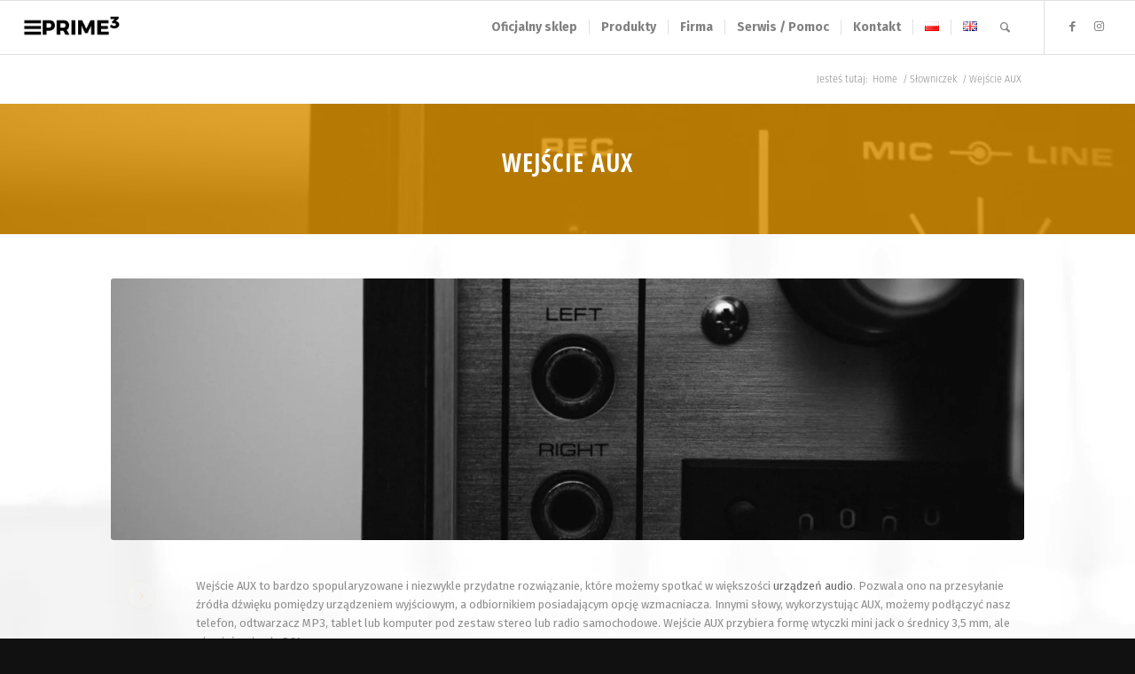

--- FILE ---
content_type: text/html; charset=UTF-8
request_url: https://prime3.eu/slowniczek/wejscie-aux/
body_size: 12634
content:
<!DOCTYPE html><html lang="pl-PL" class="html_stretched responsive av-preloader-disabled  html_header_top html_logo_left html_main_nav_header html_menu_right html_custom html_header_sticky html_header_shrinking_disabled html_mobile_menu_tablet html_header_searchicon html_content_align_center html_header_unstick_top html_header_stretch html_elegant-blog html_modern-blog html_av-submenu-hidden html_av-submenu-display-click html_av-overlay-side html_av-overlay-side-classic html_av-submenu-clone html_entry_id_13941 av-cookies-no-cookie-consent av-default-lightbox av-no-preview html_text_menu_active av-mobile-menu-switch-default"><head><meta charset="UTF-8" /><meta name="viewport" content="width=device-width, initial-scale=1"><meta name='robots' content='index, follow, max-image-preview:large, max-snippet:-1, max-video-preview:-1' /><link media="all" href="https://prime3.eu/wp-content/cache/autoptimize/css/autoptimize_3738d24ff32df05f47df64554f890284.css" rel="stylesheet"><link media="screen" href="https://prime3.eu/wp-content/cache/autoptimize/css/autoptimize_ea9342d9a4e836b0eddf403654535b91.css" rel="stylesheet"><title>Wejście AUX - czym jest i co daje w urządzeniach audio? Sprawdź!</title><meta name="description" content="Sprawdź czym jest popularne wejście AUX w urządzeniach audio. Jakie daje możliwości, a także kiedy i w jakim przypadkach z niego korzystać!" /><link rel="canonical" href="https://prime3.eu/slowniczek/wejscie-aux/" /><meta property="og:locale" content="pl_PL" /><meta property="og:type" content="article" /><meta property="og:title" content="Wejście AUX - czym jest i co daje w urządzeniach audio? Sprawdź!" /><meta property="og:description" content="Sprawdź czym jest popularne wejście AUX w urządzeniach audio. Jakie daje możliwości, a także kiedy i w jakim przypadkach z niego korzystać!" /><meta property="og:url" content="https://prime3.eu/slowniczek/wejscie-aux/" /><meta property="og:site_name" content="PRIME3 - Elektronika użytkowa i Małe AGD" /><meta property="article:publisher" content="https://www.facebook.com/PRIME3EU/" /><meta property="article:modified_time" content="2024-05-24T13:21:06+00:00" /><meta property="og:image" content="https://prime3.eu/wp-content/uploads/2024/04/Wejscie-AUX.-Prime3.-Slowniczek-elektroniczny.jpg" /><meta property="og:image:width" content="1920" /><meta property="og:image:height" content="1280" /><meta property="og:image:type" content="image/jpeg" /> <script type="application/ld+json" class="yoast-schema-graph">{"@context":"https://schema.org","@graph":[{"@type":"WebPage","@id":"https://prime3.eu/slowniczek/wejscie-aux/","url":"https://prime3.eu/slowniczek/wejscie-aux/","name":"Wejście AUX - czym jest i co daje w urządzeniach audio? Sprawdź!","isPartOf":{"@id":"https://prime3.eu/#website"},"primaryImageOfPage":{"@id":"https://prime3.eu/slowniczek/wejscie-aux/#primaryimage"},"image":{"@id":"https://prime3.eu/slowniczek/wejscie-aux/#primaryimage"},"thumbnailUrl":"https://prime3.eu/wp-content/uploads/2024/04/Wejscie-AUX.-Prime3.-Slowniczek-elektroniczny.jpg","datePublished":"2024-04-26T14:57:25+00:00","dateModified":"2024-05-24T13:21:06+00:00","description":"Sprawdź czym jest popularne wejście AUX w urządzeniach audio. Jakie daje możliwości, a także kiedy i w jakim przypadkach z niego korzystać!","breadcrumb":{"@id":"https://prime3.eu/slowniczek/wejscie-aux/#breadcrumb"},"inLanguage":"pl-PL","potentialAction":[{"@type":"ReadAction","target":["https://prime3.eu/slowniczek/wejscie-aux/"]}]},{"@type":"ImageObject","inLanguage":"pl-PL","@id":"https://prime3.eu/slowniczek/wejscie-aux/#primaryimage","url":"https://prime3.eu/wp-content/uploads/2024/04/Wejscie-AUX.-Prime3.-Slowniczek-elektroniczny.jpg","contentUrl":"https://prime3.eu/wp-content/uploads/2024/04/Wejscie-AUX.-Prime3.-Slowniczek-elektroniczny.jpg","width":1920,"height":1280,"caption":"Wejście AUX. Prime3. Słowniczek elektroniczny."},{"@type":"BreadcrumbList","@id":"https://prime3.eu/slowniczek/wejscie-aux/#breadcrumb","itemListElement":[{"@type":"ListItem","position":1,"name":"Strona główna","item":"https://prime3.eu/"},{"@type":"ListItem","position":2,"name":"Słowniczek","item":"https://prime3.eu/slowniczek/"},{"@type":"ListItem","position":3,"name":"Wejście AUX"}]},{"@type":"WebSite","@id":"https://prime3.eu/#website","url":"https://prime3.eu/","name":"PRIME3 - Elektronika użytkowa i Małe AGD","description":"Elektronika Użytkowa oraz Małe AGD","publisher":{"@id":"https://prime3.eu/#organization"},"potentialAction":[{"@type":"SearchAction","target":{"@type":"EntryPoint","urlTemplate":"https://prime3.eu/?s={search_term_string}"},"query-input":{"@type":"PropertyValueSpecification","valueRequired":true,"valueName":"search_term_string"}}],"inLanguage":"pl-PL"},{"@type":"Organization","@id":"https://prime3.eu/#organization","name":"PRIME3 - Elektronika użytkowa i Małe AGD","url":"https://prime3.eu/","logo":{"@type":"ImageObject","inLanguage":"pl-PL","@id":"https://prime3.eu/#/schema/logo/image/","url":"https://prime3.eu/wp-content/uploads/2017/12/prime-3-logo-big.png","contentUrl":"https://prime3.eu/wp-content/uploads/2017/12/prime-3-logo-big.png","width":500,"height":119,"caption":"PRIME3 - Elektronika użytkowa i Małe AGD"},"image":{"@id":"https://prime3.eu/#/schema/logo/image/"},"sameAs":["https://www.facebook.com/PRIME3EU/","https://www.instagram.com/prime3_eu/"]}]}</script>    <script type='text/javascript'>(function() {

					/*	check if webfonts are disabled by user setting via cookie - or user must opt in.	*/
					var html = document.getElementsByTagName('html')[0];
					var cookie_check = html.className.indexOf('av-cookies-needs-opt-in') >= 0 || html.className.indexOf('av-cookies-can-opt-out') >= 0;
					var allow_continue = true;
					var silent_accept_cookie = html.className.indexOf('av-cookies-user-silent-accept') >= 0;

					if( cookie_check && ! silent_accept_cookie )
					{
						if( ! document.cookie.match(/aviaCookieConsent/) || html.className.indexOf('av-cookies-session-refused') >= 0 )
						{
							allow_continue = false;
						}
						else
						{
							if( ! document.cookie.match(/aviaPrivacyRefuseCookiesHideBar/) )
							{
								allow_continue = false;
							}
							else if( ! document.cookie.match(/aviaPrivacyEssentialCookiesEnabled/) )
							{
								allow_continue = false;
							}
							else if( document.cookie.match(/aviaPrivacyGoogleWebfontsDisabled/) )
							{
								allow_continue = false;
							}
						}
					}

					if( allow_continue )
					{
						var f = document.createElement('link');

						f.type 	= 'text/css';
						f.rel 	= 'stylesheet';
						f.href 	= '//fonts.googleapis.com/css?family=Montserrat%7CLato:300,400,700%7COpen+Sans+Condensed:300,700%7CFira+Sans:100,400,700&display=auto';
						f.id 	= 'avia-google-webfont';

						document.getElementsByTagName('head')[0].appendChild(f);
					}
				})();</script> <link rel='stylesheet' id='avia-merged-styles-css' href='https://prime3.eu/wp-content/cache/autoptimize/css/autoptimize_single_46ccf7f44a645ff90a8e4bb36720685d.css' type='text/css' media='all' /><link rel='stylesheet' id='avia-single-post-13941-css' href='https://prime3.eu/wp-content/cache/autoptimize/css/autoptimize_single_509b8973087a58e46bb93c2ac6c3c2f6.css?ver=ver-1716756090' type='text/css' media='all' /> <script type="text/javascript" src="https://prime3.eu/wp-includes/js/jquery/jquery.min.js?ver=3.7.1" id="jquery-core-js"></script> <link rel="alternate" title="oEmbed (JSON)" type="application/json+oembed" href="https://prime3.eu/wp-json/oembed/1.0/embed?url=https%3A%2F%2Fprime3.eu%2Fslowniczek%2Fwejscie-aux%2F" /><link rel="alternate" title="oEmbed (XML)" type="text/xml+oembed" href="https://prime3.eu/wp-json/oembed/1.0/embed?url=https%3A%2F%2Fprime3.eu%2Fslowniczek%2Fwejscie-aux%2F&#038;format=xml" /><link rel="profile" href="https://gmpg.org/xfn/11" /><link rel="alternate" type="application/rss+xml" title="PRIME3 - Elektronika użytkowa i Małe AGD RSS2 Feed" href="https://prime3.eu/feed/" /><link rel="pingback" href="https://prime3.eu/xmlrpc.php" /> <!--[if lt IE 9]><script src="https://prime3.eu/wp-content/themes/enfold/js/html5shiv.js"></script><![endif]--><link rel="icon" href="https://prime3.eu/wp-content/uploads/2021/06/fav.png" type="image/png">  <script type="text/javascript">'use strict';var avia_is_mobile=!1;if(/Android|webOS|iPhone|iPad|iPod|BlackBerry|IEMobile|Opera Mini/i.test(navigator.userAgent)&&'ontouchstart' in document.documentElement){avia_is_mobile=!0;document.documentElement.className+=' avia_mobile '}
else{document.documentElement.className+=' avia_desktop '};document.documentElement.className+=' js_active ';(function(){var e=['-webkit-','-moz-','-ms-',''],n='',o=!1,a=!1;for(var t in e){if(e[t]+'transform' in document.documentElement.style){o=!0;n=e[t]+'transform'};if(e[t]+'perspective' in document.documentElement.style){a=!0}};if(o){document.documentElement.className+=' avia_transform '};if(a){document.documentElement.className+=' avia_transform3d '};if(typeof document.getElementsByClassName=='function'&&typeof document.documentElement.getBoundingClientRect=='function'&&avia_is_mobile==!1){if(n&&window.innerHeight>0){setTimeout(function(){var e=0,o={},a=0,t=document.getElementsByClassName('av-parallax'),i=window.pageYOffset||document.documentElement.scrollTop;for(e=0;e<t.length;e++){t[e].style.top='0px';o=t[e].getBoundingClientRect();a=Math.ceil((window.innerHeight+i-o.top)*0.3);t[e].style[n]='translate(0px, '+a+'px)';t[e].style.top='auto';t[e].className+=' enabled-parallax '}},50)}}})();</script><link rel="icon" href="https://prime3.eu/wp-content/uploads/2021/06/fav-36x36.png" sizes="32x32" /><link rel="icon" href="https://prime3.eu/wp-content/uploads/2021/06/fav.png" sizes="192x192" /><link rel="apple-touch-icon" href="https://prime3.eu/wp-content/uploads/2021/06/fav.png" /><meta name="msapplication-TileImage" content="https://prime3.eu/wp-content/uploads/2021/06/fav.png" /></head><body data-rsssl=1 id="top" class="wp-singular page-template-default page page-id-13941 page-child parent-pageid-13738 wp-theme-enfold stretched rtl_columns av-curtain-numeric montserrat lato  avia-responsive-images-support av-recaptcha-enabled av-google-badge-hide" itemscope="itemscope" itemtype="https://schema.org/WebPage" ><div id='wrap_all'><header id='header' class='all_colors header_color light_bg_color  av_header_top av_logo_left av_main_nav_header av_menu_right av_custom av_header_sticky av_header_shrinking_disabled av_header_stretch av_mobile_menu_tablet av_header_searchicon av_header_unstick_top av_seperator_small_border av_bottom_nav_disabled  av_alternate_logo_active'  role="banner" itemscope="itemscope" itemtype="https://schema.org/WPHeader" ><div  id='header_main' class='container_wrap container_wrap_logo'><div class='container av-logo-container'><div class='inner-container'><span class='logo avia-standard-logo'><a href='https://prime3.eu/' class=''><noscript><img src="https://prime3.eu/wp-content/uploads/2017/12/prime-3-logo.png" srcset="https://prime3.eu/wp-content/uploads/2017/12/prime-3-logo.png 340w, https://prime3.eu/wp-content/uploads/2017/12/prime-3-logo-300x138.png 300w" sizes="(max-width: 340px) 100vw, 340px" height="100" width="300" alt='PRIME3 - Elektronika użytkowa i Małe AGD' title='PRIME3 LOGO WWW' /></noscript><img class="lazyload" src='data:image/svg+xml,%3Csvg%20xmlns=%22http://www.w3.org/2000/svg%22%20viewBox=%220%200%20300%20100%22%3E%3C/svg%3E' data-src="https://prime3.eu/wp-content/uploads/2017/12/prime-3-logo.png" data-srcset="https://prime3.eu/wp-content/uploads/2017/12/prime-3-logo.png 340w, https://prime3.eu/wp-content/uploads/2017/12/prime-3-logo-300x138.png 300w" data-sizes="(max-width: 340px) 100vw, 340px" height="100" width="300" alt='PRIME3 - Elektronika użytkowa i Małe AGD' title='PRIME3 LOGO WWW' /></a></span><nav class='main_menu' data-selectname='Wybierz stornę'  role="navigation" itemscope="itemscope" itemtype="https://schema.org/SiteNavigationElement" ><div class="avia-menu av-main-nav-wrap av_menu_icon_beside"><ul role="menu" class="menu av-main-nav" id="avia-menu"><li role="menuitem" id="menu-item-12573" class="menu-item menu-item-type-custom menu-item-object-custom menu-item-top-level menu-item-top-level-1"><a href="https://2nstore.eu/manufacturer/prime3.html" itemprop="url" tabindex="0" data-wpel-link="external" target="_blank" rel="nofollow external noopener noreferrer"><span class="avia-bullet"></span><span class="avia-menu-text">Oficjalny sklep</span><span class="avia-menu-fx"><span class="avia-arrow-wrap"><span class="avia-arrow"></span></span></span></a></li><li role="menuitem" id="menu-item-3848" class="menu-item menu-item-type-custom menu-item-object-custom menu-item-has-children menu-item-top-level menu-item-top-level-2"><a href="#" itemprop="url" tabindex="0"><span class="avia-bullet"></span><span class="avia-menu-text">Produkty</span><span class="avia-menu-fx"><span class="avia-arrow-wrap"><span class="avia-arrow"></span></span></span></a><ul class="sub-menu"><li role="menuitem" id="menu-item-4623" class="menu-item menu-item-type-post_type menu-item-object-page menu-item-has-children"><a href="https://prime3.eu/audio/" itemprop="url" tabindex="0" data-wpel-link="internal"><span class="avia-bullet"></span><span class="avia-menu-text">Audio</span></a><ul class="sub-menu"><li role="menuitem" id="menu-item-4624" class="menu-item menu-item-type-post_type menu-item-object-page"><a href="https://prime3.eu/audio/glosniki-bluetooth/" itemprop="url" tabindex="0" data-wpel-link="internal"><span class="avia-bullet"></span><span class="avia-menu-text">Głośniki Bluetooth</span></a></li><li role="menuitem" id="menu-item-6602" class="menu-item menu-item-type-post_type menu-item-object-page"><a href="https://prime3.eu/audio/power-audio/" itemprop="url" tabindex="0" data-wpel-link="internal"><span class="avia-bullet"></span><span class="avia-menu-text">Power Audio</span></a></li><li role="menuitem" id="menu-item-4823" class="menu-item menu-item-type-post_type menu-item-object-page"><a href="https://prime3.eu/audio/radioodtwarzacze-przenosne/" itemprop="url" tabindex="0" data-wpel-link="internal"><span class="avia-bullet"></span><span class="avia-menu-text">Radioodtwarzacze przenośne</span></a></li><li role="menuitem" id="menu-item-9929" class="menu-item menu-item-type-post_type menu-item-object-page"><a href="https://prime3.eu/audio/radioodtwarzacze-samochodowe/" itemprop="url" tabindex="0" data-wpel-link="internal"><span class="avia-bullet"></span><span class="avia-menu-text">Radioodtwarzacze samochodowe</span></a></li><li role="menuitem" id="menu-item-13013" class="menu-item menu-item-type-post_type menu-item-object-page"><a href="https://prime3.eu/mikrofony/" itemprop="url" tabindex="0" data-wpel-link="internal"><span class="avia-bullet"></span><span class="avia-menu-text">Mikrofony</span></a></li><li role="menuitem" id="menu-item-8762" class="menu-item menu-item-type-post_type menu-item-object-page"><a href="https://prime3.eu/audio/sluchawki-bezprzewodowe/" itemprop="url" tabindex="0" data-wpel-link="internal"><span class="avia-bullet"></span><span class="avia-menu-text">Słuchawki bezprzewodowe</span></a></li></ul></li><li role="menuitem" id="menu-item-5781" class="menu-item menu-item-type-post_type menu-item-object-page menu-item-has-children"><a href="https://prime3.eu/elektronika-multimedialna/" itemprop="url" tabindex="0" data-wpel-link="internal"><span class="avia-bullet"></span><span class="avia-menu-text">Elektronika Multimedialna</span></a><ul class="sub-menu"><li role="menuitem" id="menu-item-5782" class="menu-item menu-item-type-post_type menu-item-object-page"><a href="https://prime3.eu/elektronika-multimedialna/kamery-samochodowe/" itemprop="url" tabindex="0" data-wpel-link="internal"><span class="avia-bullet"></span><span class="avia-menu-text">Kamery samochodowe</span></a></li><li role="menuitem" id="menu-item-18288" class="menu-item menu-item-type-post_type menu-item-object-page"><a href="https://prime3.eu/projektory-led/" itemprop="url" tabindex="0" data-wpel-link="internal"><span class="avia-bullet"></span><span class="avia-menu-text">Projektory LED</span></a></li></ul></li><li role="menuitem" id="menu-item-17330" class="menu-item menu-item-type-post_type menu-item-object-page menu-item-has-children"><a href="https://prime3.eu/gaming/" itemprop="url" tabindex="0" data-wpel-link="internal"><span class="avia-bullet"></span><span class="avia-menu-text">Gaming</span></a><ul class="sub-menu"><li role="menuitem" id="menu-item-17334" class="menu-item menu-item-type-post_type menu-item-object-page"><a href="https://prime3.eu/fotele-gamingowe/" itemprop="url" tabindex="0" data-wpel-link="internal"><span class="avia-bullet"></span><span class="avia-menu-text">Fotele gamingowe</span></a></li></ul></li><li role="menuitem" id="menu-item-9630" class="menu-item menu-item-type-post_type menu-item-object-page menu-item-has-children"><a href="https://prime3.eu/dom-i-ogrod/" itemprop="url" tabindex="0" data-wpel-link="internal"><span class="avia-bullet"></span><span class="avia-menu-text">Dom i Ogród</span></a><ul class="sub-menu"><li role="menuitem" id="menu-item-12000" class="menu-item menu-item-type-post_type menu-item-object-page"><a href="https://prime3.eu/dom-i-ogrod/elektronarzedzia/" itemprop="url" tabindex="0" data-wpel-link="internal"><span class="avia-bullet"></span><span class="avia-menu-text">Elektronarzędzia</span></a></li><li role="menuitem" id="menu-item-15738" class="menu-item menu-item-type-post_type menu-item-object-page"><a href="https://prime3.eu/dom-i-ogrod/grille-gazowe/" itemprop="url" tabindex="0" data-wpel-link="internal"><span class="avia-bullet"></span><span class="avia-menu-text">Grille gazowe</span></a></li><li role="menuitem" id="menu-item-9672" class="menu-item menu-item-type-post_type menu-item-object-page"><a href="https://prime3.eu/dom-i-ogrod/narzedzia-ogrodowe/" itemprop="url" tabindex="0" data-wpel-link="internal"><span class="avia-bullet"></span><span class="avia-menu-text">Narzędzia ogrodowe</span></a></li></ul></li><li role="menuitem" id="menu-item-3299" class="menu-item menu-item-type-post_type menu-item-object-page menu-item-has-children"><a href="https://prime3.eu/male-agd/" itemprop="url" tabindex="0" data-wpel-link="internal"><span class="avia-bullet"></span><span class="avia-menu-text">Małe AGD</span></a><ul class="sub-menu"><li role="menuitem" id="menu-item-5049" class="menu-item menu-item-type-post_type menu-item-object-page"><a href="https://prime3.eu/male-agd/blendery/" itemprop="url" tabindex="0" data-wpel-link="internal"><span class="avia-bullet"></span><span class="avia-menu-text">Blendery</span></a></li><li role="menuitem" id="menu-item-4479" class="menu-item menu-item-type-post_type menu-item-object-page"><a href="https://prime3.eu/male-agd/czajniki/" itemprop="url" tabindex="0" data-wpel-link="internal"><span class="avia-bullet"></span><span class="avia-menu-text">Czajniki elektryczne</span></a></li><li role="menuitem" id="menu-item-13178" class="menu-item menu-item-type-post_type menu-item-object-page"><a href="https://prime3.eu/ekspresy-do-kawy/" itemprop="url" tabindex="0" data-wpel-link="internal"><span class="avia-bullet"></span><span class="avia-menu-text">Ekspresy do kawy</span></a></li><li role="menuitem" id="menu-item-3292" class="menu-item menu-item-type-post_type menu-item-object-page"><a href="https://prime3.eu/male-agd/frytkownice/" itemprop="url" tabindex="0" data-wpel-link="internal"><span class="avia-bullet"></span><span class="avia-menu-text">Frytkownice</span></a></li><li role="menuitem" id="menu-item-8667" class="menu-item menu-item-type-post_type menu-item-object-page"><a href="https://prime3.eu/male-agd/gofrownice/" itemprop="url" tabindex="0" data-wpel-link="internal"><span class="avia-bullet"></span><span class="avia-menu-text">Gofrownice</span></a></li><li role="menuitem" id="menu-item-8385" class="menu-item menu-item-type-post_type menu-item-object-page"><a href="https://prime3.eu/male-agd/klimatyzatory/" itemprop="url" tabindex="0" data-wpel-link="internal"><span class="avia-bullet"></span><span class="avia-menu-text">Klimatyzatory</span></a></li><li role="menuitem" id="menu-item-16735" class="menu-item menu-item-type-post_type menu-item-object-page"><a href="https://prime3.eu/kostkarki-do-lodu/" itemprop="url" tabindex="0" data-wpel-link="internal"><span class="avia-bullet"></span><span class="avia-menu-text">Kostkarki do lodu</span></a></li><li role="menuitem" id="menu-item-3298" class="menu-item menu-item-type-post_type menu-item-object-page"><a href="https://prime3.eu/male-agd/maszynki-do-golenia-golarki-trymery/" itemprop="url" tabindex="0" data-wpel-link="internal"><span class="avia-bullet"></span><span class="avia-menu-text">Maszynki do golenia / Golarki / Trymery</span></a></li><li role="menuitem" id="menu-item-5553" class="menu-item menu-item-type-post_type menu-item-object-page"><a href="https://prime3.eu/male-agd/maszynki-do-mielenia/" itemprop="url" tabindex="0" data-wpel-link="internal"><span class="avia-bullet"></span><span class="avia-menu-text">Maszynki do mielenia</span></a></li><li role="menuitem" id="menu-item-14990" class="menu-item menu-item-type-post_type menu-item-object-page"><a href="https://prime3.eu/miksery-i-roboty-kuchenne/" itemprop="url" tabindex="0" data-wpel-link="internal"><span class="avia-bullet"></span><span class="avia-menu-text">Miksery i roboty kuchenne</span></a></li><li role="menuitem" id="menu-item-18058" class="menu-item menu-item-type-post_type menu-item-object-page"><a href="https://prime3.eu/myjki-parowe/" itemprop="url" tabindex="0" data-wpel-link="internal"><span class="avia-bullet"></span><span class="avia-menu-text">Myjki parowe</span></a></li><li role="menuitem" id="menu-item-3296" class="menu-item menu-item-type-post_type menu-item-object-page"><a href="https://prime3.eu/male-agd/oczyszczacze-powietrza/" itemprop="url" tabindex="0" data-wpel-link="internal"><span class="avia-bullet"></span><span class="avia-menu-text">Oczyszczacze powietrza</span></a></li><li role="menuitem" id="menu-item-3297" class="menu-item menu-item-type-post_type menu-item-object-page"><a href="https://prime3.eu/male-agd/odkurzacze/" itemprop="url" tabindex="0" data-wpel-link="internal"><span class="avia-bullet"></span><span class="avia-menu-text">Odkurzacze</span></a></li><li role="menuitem" id="menu-item-3295" class="menu-item menu-item-type-post_type menu-item-object-page"><a href="https://prime3.eu/male-agd/ogrzewanie/" itemprop="url" tabindex="0" data-wpel-link="internal"><span class="avia-bullet"></span><span class="avia-menu-text">Ogrzewanie</span></a></li><li role="menuitem" id="menu-item-5768" class="menu-item menu-item-type-post_type menu-item-object-page"><a href="https://prime3.eu/male-agd/parownice-do-ubran/" itemprop="url" tabindex="0" data-wpel-link="internal"><span class="avia-bullet"></span><span class="avia-menu-text">Parownice do ubrań</span></a></li><li role="menuitem" id="menu-item-8952" class="menu-item menu-item-type-post_type menu-item-object-page"><a href="https://prime3.eu/male-agd/posciel-grzewcza/" itemprop="url" tabindex="0" data-wpel-link="internal"><span class="avia-bullet"></span><span class="avia-menu-text">Pościel grzewcza</span></a></li><li role="menuitem" id="menu-item-10819" class="menu-item menu-item-type-post_type menu-item-object-page"><a href="https://prime3.eu/male-agd/wentylatory/" itemprop="url" tabindex="0" data-wpel-link="internal"><span class="avia-bullet"></span><span class="avia-menu-text">Wentylatory</span></a></li><li role="menuitem" id="menu-item-5078" class="menu-item menu-item-type-post_type menu-item-object-page"><a href="https://prime3.eu/male-agd/wyciskarki-wolnoobrotowe/" itemprop="url" tabindex="0" data-wpel-link="internal"><span class="avia-bullet"></span><span class="avia-menu-text">Wyciskarki wolnoobrotowe</span></a></li><li role="menuitem" id="menu-item-8712" class="menu-item menu-item-type-post_type menu-item-object-page"><a href="https://prime3.eu/male-agd/suszarki-do-zywnosci/" itemprop="url" tabindex="0" data-wpel-link="internal"><span class="avia-bullet"></span><span class="avia-menu-text">Suszarki do żywności</span></a></li></ul></li><li role="menuitem" id="menu-item-5758" class="menu-item menu-item-type-post_type menu-item-object-page menu-item-has-children"><a href="https://prime3.eu/pojazdy-elektryczne/" itemprop="url" tabindex="0" data-wpel-link="internal"><span class="avia-bullet"></span><span class="avia-menu-text">Pojazdy elektryczne</span></a><ul class="sub-menu"><li role="menuitem" id="menu-item-6737" class="menu-item menu-item-type-post_type menu-item-object-page"><a href="https://prime3.eu/pojazdy-elektryczne/skutery-elektryczne/" itemprop="url" tabindex="0" data-wpel-link="internal"><span class="avia-bullet"></span><span class="avia-menu-text">Skutery elektryczne</span></a></li><li role="menuitem" id="menu-item-5759" class="menu-item menu-item-type-post_type menu-item-object-page"><a href="https://prime3.eu/pojazdy-elektryczne/hulajnogi-elektryczne/" itemprop="url" tabindex="0" data-wpel-link="internal"><span class="avia-bullet"></span><span class="avia-menu-text">Hulajnogi elektryczne</span></a></li></ul></li></ul></li><li role="menuitem" id="menu-item-3358" class="menu-item menu-item-type-custom menu-item-object-custom menu-item-has-children menu-item-top-level menu-item-top-level-3"><a href="#" itemprop="url" tabindex="0"><span class="avia-bullet"></span><span class="avia-menu-text">Firma</span><span class="avia-menu-fx"><span class="avia-arrow-wrap"><span class="avia-arrow"></span></span></span></a><ul class="sub-menu"><li role="menuitem" id="menu-item-3306" class="menu-item menu-item-type-post_type menu-item-object-page"><a href="https://prime3.eu/o-firmie/" itemprop="url" tabindex="0" data-wpel-link="internal"><span class="avia-bullet"></span><span class="avia-menu-text">O firmie</span></a></li><li role="menuitem" id="menu-item-4189" class="menu-item menu-item-type-post_type menu-item-object-page"><a href="https://prime3.eu/nowosci-i-aktualnosci/" itemprop="url" tabindex="0" data-wpel-link="internal"><span class="avia-bullet"></span><span class="avia-menu-text">Nowości i Aktualności</span></a></li></ul></li><li role="menuitem" id="menu-item-7180" class="menu-item menu-item-type-custom menu-item-object-custom menu-item-has-children menu-item-top-level menu-item-top-level-4"><a href="#" itemprop="url" tabindex="0"><span class="avia-bullet"></span><span class="avia-menu-text">Serwis / Pomoc</span><span class="avia-menu-fx"><span class="avia-arrow-wrap"><span class="avia-arrow"></span></span></span></a><ul class="sub-menu"><li role="menuitem" id="menu-item-5180" class="menu-item menu-item-type-post_type menu-item-object-page"><a href="https://prime3.eu/katalogi-i-ulotki/" itemprop="url" tabindex="0" data-wpel-link="internal"><span class="avia-bullet"></span><span class="avia-menu-text">Katalogi i ulotki</span></a></li><li role="menuitem" id="menu-item-3255" class="menu-item menu-item-type-post_type menu-item-object-page"><a href="https://prime3.eu/serwis-pomoc/" itemprop="url" tabindex="0" data-wpel-link="internal"><span class="avia-bullet"></span><span class="avia-menu-text">Kontakt z serwisem</span></a></li></ul></li><li role="menuitem" id="menu-item-3260" class="menu-item menu-item-type-post_type menu-item-object-page menu-item-top-level menu-item-top-level-5"><a href="https://prime3.eu/kontakt/" itemprop="url" tabindex="0" data-wpel-link="internal"><span class="avia-bullet"></span><span class="avia-menu-text">Kontakt</span><span class="avia-menu-fx"><span class="avia-arrow-wrap"><span class="avia-arrow"></span></span></span></a></li><li role="menuitem" id="menu-item-3913-pl" class="lang-item lang-item-54 lang-item-pl current-lang lang-item-first menu-item menu-item-type-custom menu-item-object-custom menu-item-home menu-item-top-level menu-item-top-level-6"><a href="https://prime3.eu/" itemprop="url" tabindex="0" data-wpel-link="internal"><span class="avia-bullet"></span><span class="avia-menu-text"><img src="[data-uri]" alt="Polski" width="16" height="11" style="width: 16px; height: 11px;" /></span><span class="avia-menu-fx"><span class="avia-arrow-wrap"><span class="avia-arrow"></span></span></span></a></li><li role="menuitem" id="menu-item-3913-en" class="lang-item lang-item-50 lang-item-en no-translation menu-item menu-item-type-custom menu-item-object-custom menu-item-top-level menu-item-top-level-7"><a href="https://prime3.eu/en/" itemprop="url" tabindex="0" data-wpel-link="internal"><span class="avia-bullet"></span><span class="avia-menu-text"><img src="[data-uri]" alt="Eastern-Europe" width="16" height="11" style="width: 16px; height: 11px;" /></span><span class="avia-menu-fx"><span class="avia-arrow-wrap"><span class="avia-arrow"></span></span></span></a></li><li id="menu-item-search" class="noMobile menu-item menu-item-search-dropdown menu-item-avia-special" role="menuitem"><a aria-label="Szukaj" href="?s=" rel="nofollow" data-avia-search-tooltip="  &lt;form role=&quot;search&quot; action=&quot;https://prime3.eu/&quot; id=&quot;searchform&quot; method=&quot;get&quot; class=&quot;&quot;&gt;
 &lt;div&gt;
 &lt;input type=&quot;submit&quot; value=&quot;&quot; id=&quot;searchsubmit&quot; class=&quot;button avia-font-entypo-fontello&quot; /&gt;
 &lt;input type=&quot;text&quot; id=&quot;s&quot; name=&quot;s&quot; value=&quot;&quot; placeholder=&#039;Szukaj&#039; /&gt;
 &lt;/div&gt;
&lt;/form&gt;
" aria-hidden="false" data-av_icon="" data-av_iconfont="entypo-fontello" data-wpel-link="internal"><span class="avia_hidden_link_text">Szukaj</span></a></li><li class="av-burger-menu-main menu-item-avia-special av-small-burger-icon"> <a href="#" aria-label="Menu" aria-hidden="false"> <span class="av-hamburger av-hamburger--spin av-js-hamburger"> <span class="av-hamburger-box"> <span class="av-hamburger-inner"></span> <strong>Menu</strong> </span> </span> <span class="avia_hidden_link_text">Menu</span> </a></li></ul></div><ul class='noLightbox social_bookmarks icon_count_2'><li class='social_bookmarks_facebook av-social-link-facebook social_icon_1'><a target="_blank" aria-label="Link to Facebook" href="https://www.facebook.com/PRIME3EU/" aria-hidden="false" data-av_icon="" data-av_iconfont="entypo-fontello" title="Facebook" rel="noopener nofollow external noreferrer" data-wpel-link="external"><span class='avia_hidden_link_text'>Facebook</span></a></li><li class='social_bookmarks_instagram av-social-link-instagram social_icon_2'><a target="_blank" aria-label="Link to Instagram" href="https://www.instagram.com/prime3_eu/" aria-hidden="false" data-av_icon="" data-av_iconfont="entypo-fontello" title="Instagram" rel="noopener nofollow external noreferrer" data-wpel-link="external"><span class='avia_hidden_link_text'>Instagram</span></a></li></ul></nav></div></div></div><div class='header_bg'></div></header><div id='main' class='all_colors' data-scroll-offset='60'><div class='stretch_full container_wrap alternate_color light_bg_color title_container'><div class='container'><div class="breadcrumb breadcrumbs avia-breadcrumbs"><div class="breadcrumb-trail" ><span class="trail-before"><span class="breadcrumb-title">Jesteś tutaj:</span></span> <span  itemscope="itemscope" itemtype="https://schema.org/BreadcrumbList" ><span  itemscope="itemscope" itemtype="https://schema.org/ListItem" itemprop="itemListElement" ><a itemprop="url" href="https://prime3.eu" title="PRIME3 - Elektronika użytkowa i Małe AGD" rel="home" class="trail-begin" data-wpel-link="internal"><span itemprop="name">Home</span></a><span itemprop="position" class="hidden">1</span></span></span> <span class="sep">/</span> <span  itemscope="itemscope" itemtype="https://schema.org/BreadcrumbList" ><span  itemscope="itemscope" itemtype="https://schema.org/ListItem" itemprop="itemListElement" ><a itemprop="url" href="https://prime3.eu/slowniczek/" title="Słowniczek" data-wpel-link="internal"><span itemprop="name">Słowniczek</span></a><span itemprop="position" class="hidden">2</span></span></span> <span class="sep">/</span> <span class="trail-end">Wejście AUX</span></div></div></div></div><div id='av_section_1'  class='avia-section av-lvgsp1yd-3d03c998da3aa31b4a4164d7adce4d47 main_color avia-section-default avia-no-shadow  avia-builder-el-0  el_before_av_section  avia-builder-el-first  avia-full-stretch avia-bg-style-scroll av-section-color-overlay-active container_wrap fullsize'  data-section-bg-repeat='stretch'><div class="av-section-color-overlay-wrap"><div class="av-section-color-overlay"></div><div class='container av-section-cont-open' ><main  role="main" itemprop="mainContentOfPage"  class='template-page content  av-content-full alpha units'><div class='post-entry post-entry-type-page post-entry-13941'><div class='entry-content-wrapper clearfix'><section  class='av_textblock_section av-lvgsp9x9-5b4b6aef11f24f824c082c4e35f79871'  itemscope="itemscope" itemtype="https://schema.org/CreativeWork" ><div class='avia_textblock'  itemprop="text" ><h1 style="text-align: center;"><span style="color: #ffffff;">Wejście AUX</span></h1></div></section></div></div></main></div></div></div><div id='av_section_2'  class='avia-section av-240eo7p-98579b8bf2e5980e705cd2b6009f789f main_color avia-section-default avia-no-shadow  avia-builder-el-2  el_after_av_section  avia-builder-el-last  avia-full-stretch avia-bg-style-scroll av-section-color-overlay-active container_wrap fullsize'  data-section-bg-repeat='stretch'><div class="av-section-color-overlay-wrap"><div class="av-section-color-overlay"></div><div class='container av-section-cont-open' ><div class='template-page content  av-content-full alpha units'><div class='post-entry post-entry-type-page post-entry-13941'><div class='entry-content-wrapper clearfix'><div class='flex_column av-1jcfeol-aa93aee61f3af570fab5872f020fc542 av_one_full  avia-builder-el-3  avia-builder-el-no-sibling  first flex_column_div av-zero-column-padding '     ><div  class='avia-image-container av-lvgspfjs-45778bacfebbf5ccda0ac59ade1699fe av-styling- avia-align-center  avia-builder-el-4  el_before_av_iconlist  avia-builder-el-first '   itemprop="image" itemscope="itemscope" itemtype="https://schema.org/ImageObject" ><div class="avia-image-container-inner"><div class="avia-image-overlay-wrap"><noscript><img decoding="async" class='wp-image-13938 avia-img-lazy-loading-not-13938 avia_image ' src="https://prime3.eu/wp-content/uploads/2024/04/Wejscie-AUX.-Prime3.-Slowniczek-elektroniczny-1500x430.jpg" alt='Wejście AUX. Prime3. Słowniczek elektroniczny.' title='Wejście AUX. Prime3. Słowniczek elektroniczny.'  height="430" width="1500"  itemprop="thumbnailUrl"  /></noscript><img decoding="async" class='lazyload wp-image-13938 avia-img-lazy-loading-not-13938 avia_image ' src='data:image/svg+xml,%3Csvg%20xmlns=%22http://www.w3.org/2000/svg%22%20viewBox=%220%200%201500%20430%22%3E%3C/svg%3E' data-src="https://prime3.eu/wp-content/uploads/2024/04/Wejscie-AUX.-Prime3.-Slowniczek-elektroniczny-1500x430.jpg" alt='Wejście AUX. Prime3. Słowniczek elektroniczny.' title='Wejście AUX. Prime3. Słowniczek elektroniczny.'  height="430" width="1500"  itemprop="thumbnailUrl"  /></div></div></div><div  class='avia-icon-list-container av-lwkpmnij-44b3a9d891ed5140f2f4801fe628947d  avia-builder-el-5  el_after_av_image  el_before_av_hr '><ul class='avia-icon-list avia_animate_when_almost_visible avia-icon-list-left av-iconlist-big av-lwkpmnij-44b3a9d891ed5140f2f4801fe628947d avia-iconlist-animate'><li><div class='iconlist_icon av-lwkpmmtt-5176b92b872598879bf6347a66f05e30 avia-font-entypo-fontello'><span class='iconlist-char' aria-hidden='true' data-av_icon='' data-av_iconfont='entypo-fontello'></span></div><article class="article-icon-entry "  itemscope="itemscope" itemtype="https://schema.org/CreativeWork" ><div class="iconlist_content_wrap"><header class="entry-content-header"></header><div class='iconlist_content '  itemprop="text" ><p>Wejście AUX to bardzo spopularyzowane i niezwykle przydatne rozwiązanie, które możemy spotkać w większości <a href="https://prime3.eu/audio/power-audio/" data-wpel-link="internal">urządzeń audio</a>. Pozwala ono na przesyłanie źródła dźwięku pomiędzy urządzeniem wyjściowym, a odbiornikiem posiadającym opcję wzmacniacza. Innymi słowy, wykorzystując AUX, możemy podłączyć nasz telefon, odtwarzacz MP3, tablet lub komputer pod zestaw stereo lub radio samochodowe. Wejście AUX przybiera formę wtyczki mini jack o średnicy 3,5 mm, ale również gniazda RCA.</p><h2><span style="color: #ffaa00;">Wejście AUX &#8211; jak korzystać?</span></h2><p>Korzystanie z wejścia AUX jest proste i intuicyjne. Wystarczy, że dysponujemy odpowiednim kablem sygnałowym, zakończonym wymaganą wtyczką. Naszym zadaniem jest spięcie dwóch sprzętów tym kablem, następnie wybrania na zestawie stereo lub wzmacniaczu odpowiedniego źródła dźwięku. Pozostaje nam już tylko włączyć muzykę w urządzeniu źródłowym i cieszyć jej odsłuchem.</p><p>AUX wykorzystywany jest dziś bardzo często w samochodach, dając możliwość słuchania naszej ulubionej playlisty w aucie z fabrycznym systemem audio, ale opcję udostępnia również zdecydowana większość jednostek, które możemy zakupić w każdym sklepie elektronicznym.  W warunkach domowych z wejścia AUX korzystamy przeważnie wtedy, gdy chcemy posłuchać głośniejszej muzyki z naszego komputera lub telefonu. Podłączenie naszego mobilnego sprzętu pod wieżę Hi-Fi lub zestaw kina domowego jest w takich przypadkach idealnym rozwiązaniem.</p></div></div><footer class="entry-footer"></footer></article><div class="iconlist-timeline"></div></li></ul></div><div  class='hr av-11y5jg5-10ef9df64e985cba6b150ef7d9040138 hr-invisible  avia-builder-el-6  el_after_av_iconlist  el_before_av_promobox '><span class='hr-inner '><span class="hr-inner-style"></span></span></div><div  class='av_promobox av-ulxd6d-c69f880dd3883902af13b4dbd99f9378 avia-button-yes  avia-builder-el-7  el_after_av_hr  avia-builder-el-last '><div class='avia-promocontent'><p>Nasz słowniczek wyjaśnia podstawowe zagadnienia z branży elektroniki i małego ADG. Zajrzyj na stronę słowniczka i poznaj definicje kluczowych pojęć.</p></div><div  class='avia-button-wrap av-ulxd6d-c020e97fb06b45e04f646b2df6b2b731-wrap avia-button-right ' > <a href="https://prime3.eu/slowniczek/" class="avia-button av-ulxd6d-c020e97fb06b45e04f646b2df6b2b731 avia-icon_select-yes-left-icon avia-size-large avia-position-right" data-wpel-link="internal"><span class='avia_button_icon avia_button_icon_left' aria-hidden='true' data-av_icon='' data-av_iconfont='entypo-fontello'></span><span class='avia_iconbox_title' >Idę do słowniczka</span></a></div></div></div></div></div></div></div></div></div><div class='container_wrap footer_color' id='footer'><div class='container'><div class='flex_column av_one_fourth  first el_before_av_one_fourth'><section id="custom_html-2" class="widget_text widget clearfix widget_custom_html"><h3 class="widgettitle">PRIME3 &#8211; Elektronika Użytkowa i małe AGD</h3><div class="textwidget custom-html-widget">Biuro handlowe i adres korespondencyjny:<br/> ul. Puławska 12, Baniocha<br/> e-mail: info@prime3.eu<br/> tel: +48 22 688 08 00<br/></div><span class="seperator extralight-border"></span></section></div><div class='flex_column av_one_fourth  el_after_av_one_fourth el_before_av_one_fourth '><section id="custom_html-3" class="widget_text widget clearfix widget_custom_html"><h3 class="widgettitle">DANE REJESTROWE:</h3><div class="textwidget custom-html-widget">2N-Everpol Sp. z o.o.<br/> ul. Puławska 403A, Warszawa<br/> XIII Wydz. Gosp. Sądu Rej. Warszawa<br/> KRS: 0000164987<br/> NIP: 951-20-79-512<br/> REGON: 010130717</div><span class="seperator extralight-border"></span></section></div><div class='flex_column av_one_fourth  el_after_av_one_fourth el_before_av_one_fourth '><section id="custom_html-7" class="widget_text widget clearfix widget_custom_html"><h3 class="widgettitle">NASZE PRODUKTY</h3><div class="textwidget custom-html-widget"><ul><li><a href="/audio/" title="Produkty Audio" data-wpel-link="internal">AUDIO</a></li><li><a href="/samochodowe-urzadzenia-audio-wideo/" title="Samochodowe urządzenia audio-wideo" data-wpel-link="internal">SAMOCHODOWE URZĄDZENIA AUDIO-WIDEO</a></li><li><a href="/pojazdy-elektryczne/" title="Pojazdy elektryczne" data-wpel-link="internal">POJAZDY ELEKTRYCZNE</a></li><li><a href="/male-agd/" title="Małe AGD" data-wpel-link="internal">MAŁE AGD</a></li><li><a href="/dom-i-ogrod/" title="Dom i ogród" data-wpel-link="internal">DOM I OGRÓD</a></li></ul></div><span class="seperator extralight-border"></span></section></div><div class='flex_column av_one_fourth  el_after_av_one_fourth el_before_av_one_fourth '><section id="custom_html-6" class="widget_text widget clearfix widget_custom_html"><h3 class="widgettitle">WSPARCIE I INFORMACJE</h3><div class="textwidget custom-html-widget"><ul><li><a href="/blog/" title="Blog Prime3" data-wpel-link="internal">BLOG PRIME3</a></li><li><a href="/faq-prime3/" title="Pytania i odpowiedzi" data-wpel-link="internal">F.A.Q.</a></li><li><a href="/slowniczek/" title="Słowniczek pojęć elektronicznych" data-wpel-link="internal">SŁOWNICZEK</a></li><li><a href="/serwis-pomoc/" title="Serwis gwarancyjny urządzeń Prime3" data-wpel-link="internal">SERWIS URZĄDZEŃ PRIME3</a></li><li><a href="/kontakt/" title="Kontakt" data-wpel-link="internal">KONTAKT Z NAMI</a></li></ul></div><span class="seperator extralight-border"></span></section></div></div></div><footer class='container_wrap socket_color' id='socket'  role="contentinfo" itemscope="itemscope" itemtype="https://schema.org/WPFooter" ><div class='container'> <span class='copyright'>© Copyright - PRIME3  | <a href="/polityka-prywatnosci" title="Polityka prywatności i Cookies" data-wpel-link="internal">Polityka Prywatności</a> | <a href="https://prime3.eu/pl/informacja-o-administratorze-danych/" data-wpel-link="internal">Informacja o Administratorze Danych</a></span></div></footer></div></div> <a href="#top" title="Scroll to top" id="scroll-top-link" aria-hidden="true" data-av_icon="" data-av_iconfont="entypo-fontello"><span class="avia_hidden_link_text">Scroll to top</span></a><div id="fb-root"></div> <script type="speculationrules">{"prefetch":[{"source":"document","where":{"and":[{"href_matches":"\/*"},{"not":{"href_matches":["\/wp-*.php","\/wp-admin\/*","\/wp-content\/uploads\/*","\/wp-content\/*","\/wp-content\/plugins\/*","\/wp-content\/themes\/enfold\/*","\/*\\?(.+)"]}},{"not":{"selector_matches":"a[rel~=\"nofollow\"]"}},{"not":{"selector_matches":".no-prefetch, .no-prefetch a"}}]},"eagerness":"conservative"}]}</script> <script type='text/javascript'>var avia_framework_globals = avia_framework_globals || {};
    avia_framework_globals.frameworkUrl = 'https://prime3.eu/wp-content/themes/enfold/framework/';
    avia_framework_globals.installedAt = 'https://prime3.eu/wp-content/themes/enfold/';
    avia_framework_globals.ajaxurl = 'https://prime3.eu/wp-admin/admin-ajax.php';</script> <noscript><style>.lazyload{display:none;}</style></noscript><script data-noptimize="1">window.lazySizesConfig=window.lazySizesConfig||{};window.lazySizesConfig.loadMode=1;</script><script async data-noptimize="1" src='https://prime3.eu/wp-content/plugins/autoptimize/classes/external/js/lazysizes.min.js?ao_version=3.1.13'></script><script type="text/javascript" id="pll_cookie_script-js-after">(function() {
				var expirationDate = new Date();
				expirationDate.setTime( expirationDate.getTime() + 31536000 * 1000 );
				document.cookie = "pll_language=pl; expires=" + expirationDate.toUTCString() + "; path=/; secure; SameSite=Lax";
			}());</script> <script type="text/javascript" id="avia_google_recaptcha_front_script-js-extra">var AviaReCAPTCHA_front = {"version":"avia_recaptcha_v3","site_key2":"6Lcp8jchAAAAACAnmwD9TN8iPmYdZ3tSJF9L6TPP","site_key3":"6Lcx6DchAAAAAC4622LQbmq5tyWKQQGF_M8kzuHw","api":"https:\/\/www.google.com\/recaptcha\/api.js","avia_api_script":"https:\/\/prime3.eu\/wp-content\/themes\/enfold\/framework\/js\/conditional_load\/avia_google_recaptcha_api.js","theme":"light","score":"0.5","verify_nonce":"682eaea5ba","cannot_use":"<h3 class=\"av-recaptcha-error-main\">Sorry, a problem occurred trying to communicate with Google reCAPTCHA API. You are currently not able to submit the contact form. Please try again later - reload the page and also check your internet connection.<\/h3>","init_error_msg":"Initial setting failed. Sitekey 2 and\/or sitekey 3 missing in frontend.","v3_timeout_pageload":"Timeout occurred connecting to V3 API on initial pageload","v3_timeout_verify":"Timeout occurred connecting to V3 API on verifying submit","v2_timeout_verify":"Timeout occurred connecting to V2 API on verifying you as human. Please try again and check your internet connection. It might be necessary to reload the page.","verify_msg":"Verify....","connection_error":"Could not connect to the internet. Please reload the page and try again.","validate_first":"Please validate that you are a human first","validate_submit":"Before submitting we validate that you are a human first.","no_token":"Missing internal token on valid submit - unable to proceed.","invalid_version":"Invalid reCAPTCHA version found.","api_load_error":"Google reCAPTCHA API could not be loaded."};</script> <script type="text/javascript" id="avia-footer-scripts-js-extra">var AviaReCAPTCHA_front = {"version":"avia_recaptcha_v3","site_key2":"6Lcp8jchAAAAACAnmwD9TN8iPmYdZ3tSJF9L6TPP","site_key3":"6Lcx6DchAAAAAC4622LQbmq5tyWKQQGF_M8kzuHw","api":"https:\/\/www.google.com\/recaptcha\/api.js","avia_api_script":"https:\/\/prime3.eu\/wp-content\/themes\/enfold\/framework\/js\/conditional_load\/avia_google_recaptcha_api.js","theme":"light","score":"0.5","verify_nonce":"682eaea5ba","cannot_use":"<h3 class=\"av-recaptcha-error-main\">Sorry, a problem occurred trying to communicate with Google reCAPTCHA API. You are currently not able to submit the contact form. Please try again later - reload the page and also check your internet connection.<\/h3>","init_error_msg":"Initial setting failed. Sitekey 2 and\/or sitekey 3 missing in frontend.","v3_timeout_pageload":"Timeout occurred connecting to V3 API on initial pageload","v3_timeout_verify":"Timeout occurred connecting to V3 API on verifying submit","v2_timeout_verify":"Timeout occurred connecting to V2 API on verifying you as human. Please try again and check your internet connection. It might be necessary to reload the page.","verify_msg":"Verify....","connection_error":"Could not connect to the internet. Please reload the page and try again.","validate_first":"Please validate that you are a human first","validate_submit":"Before submitting we validate that you are a human first.","no_token":"Missing internal token on valid submit - unable to proceed.","invalid_version":"Invalid reCAPTCHA version found.","api_load_error":"Google reCAPTCHA API could not be loaded."};</script> <script type='text/javascript'>(function($) {

			/*	check if google analytics tracking is disabled by user setting via cookie - or user must opt in.	*/

			var analytics_code = "<!-- Global site tag (gtag.js) - Google Analytics -->\n<script async src=\"https:\/\/www.googletagmanager.com\/gtag\/js?id=UA-35941903-9\"><\/script>\n<script>\n  window.dataLayer = window.dataLayer || [];\n  function gtag(){dataLayer.push(arguments);}\n  gtag('js', new Date());\n\n  gtag('config', 'UA-35941903-9');\n<\/script>\n\n<!-- Facebook Pixel Code -->\n\n<script>\n\n  !function(f,b,e,v,n,t,s)\n\n  {if(f.fbq)return;n=f.fbq=function(){n.callMethod?\n\n  n.callMethod.apply(n,arguments):n.queue.push(arguments)};\n\n  if(!f._fbq)f._fbq=n;n.push=n;n.loaded=!0;n.version='2.0';\n\n  n.queue=[];t=b.createElement(e);t.async=!0;\n\n  t.src=v;s=b.getElementsByTagName(e)[0];\n\n  s.parentNode.insertBefore(t,s)}(window, document,'script',\n\n  'https:\/\/connect.facebook.net\/en_US\/fbevents.js');\n\n  fbq('init', '273782949915547');\n\n  fbq('track', 'PageView');\n\n<\/script>\n\n<noscript><img height=\"1\" width=\"1\" style=\"display:none\"\n\n  src=\"https:\/\/www.facebook.com\/tr?id=273782949915547&ev=PageView&noscript=1\"\n\n\/><\/noscript>\n\n<!-- End Facebook Pixel Code -->\n\n<!-- Start cookieyes banner -->\n<script id=\"cookieyes\" type=\"text\/javascript\" src=\"https:\/\/cdn-cookieyes.com\/client_data\/558ab6eb5e4f95c908ddb423\/script.js\"><\/script>\n<!-- End cookieyes banner -->".replace(/\"/g, '"' );
			var html = document.getElementsByTagName('html')[0];

			$('html').on( 'avia-cookie-settings-changed', function(e)
			{
					var cookie_check = html.className.indexOf('av-cookies-needs-opt-in') >= 0 || html.className.indexOf('av-cookies-can-opt-out') >= 0;
					var allow_continue = true;
					var silent_accept_cookie = html.className.indexOf('av-cookies-user-silent-accept') >= 0;
					var script_loaded = $( 'script.google_analytics_scripts' );

					if( cookie_check && ! silent_accept_cookie )
					{
						if( ! document.cookie.match(/aviaCookieConsent/) || html.className.indexOf('av-cookies-session-refused') >= 0 )
						{
							allow_continue = false;
						}
						else
						{
							if( ! document.cookie.match(/aviaPrivacyRefuseCookiesHideBar/) )
							{
								allow_continue = false;
							}
							else if( ! document.cookie.match(/aviaPrivacyEssentialCookiesEnabled/) )
							{
								allow_continue = false;
							}
							else if( document.cookie.match(/aviaPrivacyGoogleTrackingDisabled/) )
							{
								allow_continue = false;
							}
						}
					}

					if( ! allow_continue )
					{
//						window['ga-disable-UA-35941903-9'] = true;
						if( script_loaded.length > 0 )
						{
							script_loaded.remove();
						}
					}
					else
					{
						if( script_loaded.length == 0 )
						{
							$('head').append( analytics_code );
						}
					}
			});

			$('html').trigger( 'avia-cookie-settings-changed' );

	})( jQuery );</script><script defer src="https://prime3.eu/wp-content/cache/autoptimize/js/autoptimize_5e1b900cd61d82a36152882529cdae76.js"></script></body></html>

--- FILE ---
content_type: text/html; charset=utf-8
request_url: https://www.google.com/recaptcha/api2/anchor?ar=1&k=6Lcx6DchAAAAAC4622LQbmq5tyWKQQGF_M8kzuHw&co=aHR0cHM6Ly9wcmltZTMuZXU6NDQz&hl=en&v=PoyoqOPhxBO7pBk68S4YbpHZ&size=invisible&anchor-ms=20000&execute-ms=30000&cb=xaoq8unh8355
body_size: 48569
content:
<!DOCTYPE HTML><html dir="ltr" lang="en"><head><meta http-equiv="Content-Type" content="text/html; charset=UTF-8">
<meta http-equiv="X-UA-Compatible" content="IE=edge">
<title>reCAPTCHA</title>
<style type="text/css">
/* cyrillic-ext */
@font-face {
  font-family: 'Roboto';
  font-style: normal;
  font-weight: 400;
  font-stretch: 100%;
  src: url(//fonts.gstatic.com/s/roboto/v48/KFO7CnqEu92Fr1ME7kSn66aGLdTylUAMa3GUBHMdazTgWw.woff2) format('woff2');
  unicode-range: U+0460-052F, U+1C80-1C8A, U+20B4, U+2DE0-2DFF, U+A640-A69F, U+FE2E-FE2F;
}
/* cyrillic */
@font-face {
  font-family: 'Roboto';
  font-style: normal;
  font-weight: 400;
  font-stretch: 100%;
  src: url(//fonts.gstatic.com/s/roboto/v48/KFO7CnqEu92Fr1ME7kSn66aGLdTylUAMa3iUBHMdazTgWw.woff2) format('woff2');
  unicode-range: U+0301, U+0400-045F, U+0490-0491, U+04B0-04B1, U+2116;
}
/* greek-ext */
@font-face {
  font-family: 'Roboto';
  font-style: normal;
  font-weight: 400;
  font-stretch: 100%;
  src: url(//fonts.gstatic.com/s/roboto/v48/KFO7CnqEu92Fr1ME7kSn66aGLdTylUAMa3CUBHMdazTgWw.woff2) format('woff2');
  unicode-range: U+1F00-1FFF;
}
/* greek */
@font-face {
  font-family: 'Roboto';
  font-style: normal;
  font-weight: 400;
  font-stretch: 100%;
  src: url(//fonts.gstatic.com/s/roboto/v48/KFO7CnqEu92Fr1ME7kSn66aGLdTylUAMa3-UBHMdazTgWw.woff2) format('woff2');
  unicode-range: U+0370-0377, U+037A-037F, U+0384-038A, U+038C, U+038E-03A1, U+03A3-03FF;
}
/* math */
@font-face {
  font-family: 'Roboto';
  font-style: normal;
  font-weight: 400;
  font-stretch: 100%;
  src: url(//fonts.gstatic.com/s/roboto/v48/KFO7CnqEu92Fr1ME7kSn66aGLdTylUAMawCUBHMdazTgWw.woff2) format('woff2');
  unicode-range: U+0302-0303, U+0305, U+0307-0308, U+0310, U+0312, U+0315, U+031A, U+0326-0327, U+032C, U+032F-0330, U+0332-0333, U+0338, U+033A, U+0346, U+034D, U+0391-03A1, U+03A3-03A9, U+03B1-03C9, U+03D1, U+03D5-03D6, U+03F0-03F1, U+03F4-03F5, U+2016-2017, U+2034-2038, U+203C, U+2040, U+2043, U+2047, U+2050, U+2057, U+205F, U+2070-2071, U+2074-208E, U+2090-209C, U+20D0-20DC, U+20E1, U+20E5-20EF, U+2100-2112, U+2114-2115, U+2117-2121, U+2123-214F, U+2190, U+2192, U+2194-21AE, U+21B0-21E5, U+21F1-21F2, U+21F4-2211, U+2213-2214, U+2216-22FF, U+2308-230B, U+2310, U+2319, U+231C-2321, U+2336-237A, U+237C, U+2395, U+239B-23B7, U+23D0, U+23DC-23E1, U+2474-2475, U+25AF, U+25B3, U+25B7, U+25BD, U+25C1, U+25CA, U+25CC, U+25FB, U+266D-266F, U+27C0-27FF, U+2900-2AFF, U+2B0E-2B11, U+2B30-2B4C, U+2BFE, U+3030, U+FF5B, U+FF5D, U+1D400-1D7FF, U+1EE00-1EEFF;
}
/* symbols */
@font-face {
  font-family: 'Roboto';
  font-style: normal;
  font-weight: 400;
  font-stretch: 100%;
  src: url(//fonts.gstatic.com/s/roboto/v48/KFO7CnqEu92Fr1ME7kSn66aGLdTylUAMaxKUBHMdazTgWw.woff2) format('woff2');
  unicode-range: U+0001-000C, U+000E-001F, U+007F-009F, U+20DD-20E0, U+20E2-20E4, U+2150-218F, U+2190, U+2192, U+2194-2199, U+21AF, U+21E6-21F0, U+21F3, U+2218-2219, U+2299, U+22C4-22C6, U+2300-243F, U+2440-244A, U+2460-24FF, U+25A0-27BF, U+2800-28FF, U+2921-2922, U+2981, U+29BF, U+29EB, U+2B00-2BFF, U+4DC0-4DFF, U+FFF9-FFFB, U+10140-1018E, U+10190-1019C, U+101A0, U+101D0-101FD, U+102E0-102FB, U+10E60-10E7E, U+1D2C0-1D2D3, U+1D2E0-1D37F, U+1F000-1F0FF, U+1F100-1F1AD, U+1F1E6-1F1FF, U+1F30D-1F30F, U+1F315, U+1F31C, U+1F31E, U+1F320-1F32C, U+1F336, U+1F378, U+1F37D, U+1F382, U+1F393-1F39F, U+1F3A7-1F3A8, U+1F3AC-1F3AF, U+1F3C2, U+1F3C4-1F3C6, U+1F3CA-1F3CE, U+1F3D4-1F3E0, U+1F3ED, U+1F3F1-1F3F3, U+1F3F5-1F3F7, U+1F408, U+1F415, U+1F41F, U+1F426, U+1F43F, U+1F441-1F442, U+1F444, U+1F446-1F449, U+1F44C-1F44E, U+1F453, U+1F46A, U+1F47D, U+1F4A3, U+1F4B0, U+1F4B3, U+1F4B9, U+1F4BB, U+1F4BF, U+1F4C8-1F4CB, U+1F4D6, U+1F4DA, U+1F4DF, U+1F4E3-1F4E6, U+1F4EA-1F4ED, U+1F4F7, U+1F4F9-1F4FB, U+1F4FD-1F4FE, U+1F503, U+1F507-1F50B, U+1F50D, U+1F512-1F513, U+1F53E-1F54A, U+1F54F-1F5FA, U+1F610, U+1F650-1F67F, U+1F687, U+1F68D, U+1F691, U+1F694, U+1F698, U+1F6AD, U+1F6B2, U+1F6B9-1F6BA, U+1F6BC, U+1F6C6-1F6CF, U+1F6D3-1F6D7, U+1F6E0-1F6EA, U+1F6F0-1F6F3, U+1F6F7-1F6FC, U+1F700-1F7FF, U+1F800-1F80B, U+1F810-1F847, U+1F850-1F859, U+1F860-1F887, U+1F890-1F8AD, U+1F8B0-1F8BB, U+1F8C0-1F8C1, U+1F900-1F90B, U+1F93B, U+1F946, U+1F984, U+1F996, U+1F9E9, U+1FA00-1FA6F, U+1FA70-1FA7C, U+1FA80-1FA89, U+1FA8F-1FAC6, U+1FACE-1FADC, U+1FADF-1FAE9, U+1FAF0-1FAF8, U+1FB00-1FBFF;
}
/* vietnamese */
@font-face {
  font-family: 'Roboto';
  font-style: normal;
  font-weight: 400;
  font-stretch: 100%;
  src: url(//fonts.gstatic.com/s/roboto/v48/KFO7CnqEu92Fr1ME7kSn66aGLdTylUAMa3OUBHMdazTgWw.woff2) format('woff2');
  unicode-range: U+0102-0103, U+0110-0111, U+0128-0129, U+0168-0169, U+01A0-01A1, U+01AF-01B0, U+0300-0301, U+0303-0304, U+0308-0309, U+0323, U+0329, U+1EA0-1EF9, U+20AB;
}
/* latin-ext */
@font-face {
  font-family: 'Roboto';
  font-style: normal;
  font-weight: 400;
  font-stretch: 100%;
  src: url(//fonts.gstatic.com/s/roboto/v48/KFO7CnqEu92Fr1ME7kSn66aGLdTylUAMa3KUBHMdazTgWw.woff2) format('woff2');
  unicode-range: U+0100-02BA, U+02BD-02C5, U+02C7-02CC, U+02CE-02D7, U+02DD-02FF, U+0304, U+0308, U+0329, U+1D00-1DBF, U+1E00-1E9F, U+1EF2-1EFF, U+2020, U+20A0-20AB, U+20AD-20C0, U+2113, U+2C60-2C7F, U+A720-A7FF;
}
/* latin */
@font-face {
  font-family: 'Roboto';
  font-style: normal;
  font-weight: 400;
  font-stretch: 100%;
  src: url(//fonts.gstatic.com/s/roboto/v48/KFO7CnqEu92Fr1ME7kSn66aGLdTylUAMa3yUBHMdazQ.woff2) format('woff2');
  unicode-range: U+0000-00FF, U+0131, U+0152-0153, U+02BB-02BC, U+02C6, U+02DA, U+02DC, U+0304, U+0308, U+0329, U+2000-206F, U+20AC, U+2122, U+2191, U+2193, U+2212, U+2215, U+FEFF, U+FFFD;
}
/* cyrillic-ext */
@font-face {
  font-family: 'Roboto';
  font-style: normal;
  font-weight: 500;
  font-stretch: 100%;
  src: url(//fonts.gstatic.com/s/roboto/v48/KFO7CnqEu92Fr1ME7kSn66aGLdTylUAMa3GUBHMdazTgWw.woff2) format('woff2');
  unicode-range: U+0460-052F, U+1C80-1C8A, U+20B4, U+2DE0-2DFF, U+A640-A69F, U+FE2E-FE2F;
}
/* cyrillic */
@font-face {
  font-family: 'Roboto';
  font-style: normal;
  font-weight: 500;
  font-stretch: 100%;
  src: url(//fonts.gstatic.com/s/roboto/v48/KFO7CnqEu92Fr1ME7kSn66aGLdTylUAMa3iUBHMdazTgWw.woff2) format('woff2');
  unicode-range: U+0301, U+0400-045F, U+0490-0491, U+04B0-04B1, U+2116;
}
/* greek-ext */
@font-face {
  font-family: 'Roboto';
  font-style: normal;
  font-weight: 500;
  font-stretch: 100%;
  src: url(//fonts.gstatic.com/s/roboto/v48/KFO7CnqEu92Fr1ME7kSn66aGLdTylUAMa3CUBHMdazTgWw.woff2) format('woff2');
  unicode-range: U+1F00-1FFF;
}
/* greek */
@font-face {
  font-family: 'Roboto';
  font-style: normal;
  font-weight: 500;
  font-stretch: 100%;
  src: url(//fonts.gstatic.com/s/roboto/v48/KFO7CnqEu92Fr1ME7kSn66aGLdTylUAMa3-UBHMdazTgWw.woff2) format('woff2');
  unicode-range: U+0370-0377, U+037A-037F, U+0384-038A, U+038C, U+038E-03A1, U+03A3-03FF;
}
/* math */
@font-face {
  font-family: 'Roboto';
  font-style: normal;
  font-weight: 500;
  font-stretch: 100%;
  src: url(//fonts.gstatic.com/s/roboto/v48/KFO7CnqEu92Fr1ME7kSn66aGLdTylUAMawCUBHMdazTgWw.woff2) format('woff2');
  unicode-range: U+0302-0303, U+0305, U+0307-0308, U+0310, U+0312, U+0315, U+031A, U+0326-0327, U+032C, U+032F-0330, U+0332-0333, U+0338, U+033A, U+0346, U+034D, U+0391-03A1, U+03A3-03A9, U+03B1-03C9, U+03D1, U+03D5-03D6, U+03F0-03F1, U+03F4-03F5, U+2016-2017, U+2034-2038, U+203C, U+2040, U+2043, U+2047, U+2050, U+2057, U+205F, U+2070-2071, U+2074-208E, U+2090-209C, U+20D0-20DC, U+20E1, U+20E5-20EF, U+2100-2112, U+2114-2115, U+2117-2121, U+2123-214F, U+2190, U+2192, U+2194-21AE, U+21B0-21E5, U+21F1-21F2, U+21F4-2211, U+2213-2214, U+2216-22FF, U+2308-230B, U+2310, U+2319, U+231C-2321, U+2336-237A, U+237C, U+2395, U+239B-23B7, U+23D0, U+23DC-23E1, U+2474-2475, U+25AF, U+25B3, U+25B7, U+25BD, U+25C1, U+25CA, U+25CC, U+25FB, U+266D-266F, U+27C0-27FF, U+2900-2AFF, U+2B0E-2B11, U+2B30-2B4C, U+2BFE, U+3030, U+FF5B, U+FF5D, U+1D400-1D7FF, U+1EE00-1EEFF;
}
/* symbols */
@font-face {
  font-family: 'Roboto';
  font-style: normal;
  font-weight: 500;
  font-stretch: 100%;
  src: url(//fonts.gstatic.com/s/roboto/v48/KFO7CnqEu92Fr1ME7kSn66aGLdTylUAMaxKUBHMdazTgWw.woff2) format('woff2');
  unicode-range: U+0001-000C, U+000E-001F, U+007F-009F, U+20DD-20E0, U+20E2-20E4, U+2150-218F, U+2190, U+2192, U+2194-2199, U+21AF, U+21E6-21F0, U+21F3, U+2218-2219, U+2299, U+22C4-22C6, U+2300-243F, U+2440-244A, U+2460-24FF, U+25A0-27BF, U+2800-28FF, U+2921-2922, U+2981, U+29BF, U+29EB, U+2B00-2BFF, U+4DC0-4DFF, U+FFF9-FFFB, U+10140-1018E, U+10190-1019C, U+101A0, U+101D0-101FD, U+102E0-102FB, U+10E60-10E7E, U+1D2C0-1D2D3, U+1D2E0-1D37F, U+1F000-1F0FF, U+1F100-1F1AD, U+1F1E6-1F1FF, U+1F30D-1F30F, U+1F315, U+1F31C, U+1F31E, U+1F320-1F32C, U+1F336, U+1F378, U+1F37D, U+1F382, U+1F393-1F39F, U+1F3A7-1F3A8, U+1F3AC-1F3AF, U+1F3C2, U+1F3C4-1F3C6, U+1F3CA-1F3CE, U+1F3D4-1F3E0, U+1F3ED, U+1F3F1-1F3F3, U+1F3F5-1F3F7, U+1F408, U+1F415, U+1F41F, U+1F426, U+1F43F, U+1F441-1F442, U+1F444, U+1F446-1F449, U+1F44C-1F44E, U+1F453, U+1F46A, U+1F47D, U+1F4A3, U+1F4B0, U+1F4B3, U+1F4B9, U+1F4BB, U+1F4BF, U+1F4C8-1F4CB, U+1F4D6, U+1F4DA, U+1F4DF, U+1F4E3-1F4E6, U+1F4EA-1F4ED, U+1F4F7, U+1F4F9-1F4FB, U+1F4FD-1F4FE, U+1F503, U+1F507-1F50B, U+1F50D, U+1F512-1F513, U+1F53E-1F54A, U+1F54F-1F5FA, U+1F610, U+1F650-1F67F, U+1F687, U+1F68D, U+1F691, U+1F694, U+1F698, U+1F6AD, U+1F6B2, U+1F6B9-1F6BA, U+1F6BC, U+1F6C6-1F6CF, U+1F6D3-1F6D7, U+1F6E0-1F6EA, U+1F6F0-1F6F3, U+1F6F7-1F6FC, U+1F700-1F7FF, U+1F800-1F80B, U+1F810-1F847, U+1F850-1F859, U+1F860-1F887, U+1F890-1F8AD, U+1F8B0-1F8BB, U+1F8C0-1F8C1, U+1F900-1F90B, U+1F93B, U+1F946, U+1F984, U+1F996, U+1F9E9, U+1FA00-1FA6F, U+1FA70-1FA7C, U+1FA80-1FA89, U+1FA8F-1FAC6, U+1FACE-1FADC, U+1FADF-1FAE9, U+1FAF0-1FAF8, U+1FB00-1FBFF;
}
/* vietnamese */
@font-face {
  font-family: 'Roboto';
  font-style: normal;
  font-weight: 500;
  font-stretch: 100%;
  src: url(//fonts.gstatic.com/s/roboto/v48/KFO7CnqEu92Fr1ME7kSn66aGLdTylUAMa3OUBHMdazTgWw.woff2) format('woff2');
  unicode-range: U+0102-0103, U+0110-0111, U+0128-0129, U+0168-0169, U+01A0-01A1, U+01AF-01B0, U+0300-0301, U+0303-0304, U+0308-0309, U+0323, U+0329, U+1EA0-1EF9, U+20AB;
}
/* latin-ext */
@font-face {
  font-family: 'Roboto';
  font-style: normal;
  font-weight: 500;
  font-stretch: 100%;
  src: url(//fonts.gstatic.com/s/roboto/v48/KFO7CnqEu92Fr1ME7kSn66aGLdTylUAMa3KUBHMdazTgWw.woff2) format('woff2');
  unicode-range: U+0100-02BA, U+02BD-02C5, U+02C7-02CC, U+02CE-02D7, U+02DD-02FF, U+0304, U+0308, U+0329, U+1D00-1DBF, U+1E00-1E9F, U+1EF2-1EFF, U+2020, U+20A0-20AB, U+20AD-20C0, U+2113, U+2C60-2C7F, U+A720-A7FF;
}
/* latin */
@font-face {
  font-family: 'Roboto';
  font-style: normal;
  font-weight: 500;
  font-stretch: 100%;
  src: url(//fonts.gstatic.com/s/roboto/v48/KFO7CnqEu92Fr1ME7kSn66aGLdTylUAMa3yUBHMdazQ.woff2) format('woff2');
  unicode-range: U+0000-00FF, U+0131, U+0152-0153, U+02BB-02BC, U+02C6, U+02DA, U+02DC, U+0304, U+0308, U+0329, U+2000-206F, U+20AC, U+2122, U+2191, U+2193, U+2212, U+2215, U+FEFF, U+FFFD;
}
/* cyrillic-ext */
@font-face {
  font-family: 'Roboto';
  font-style: normal;
  font-weight: 900;
  font-stretch: 100%;
  src: url(//fonts.gstatic.com/s/roboto/v48/KFO7CnqEu92Fr1ME7kSn66aGLdTylUAMa3GUBHMdazTgWw.woff2) format('woff2');
  unicode-range: U+0460-052F, U+1C80-1C8A, U+20B4, U+2DE0-2DFF, U+A640-A69F, U+FE2E-FE2F;
}
/* cyrillic */
@font-face {
  font-family: 'Roboto';
  font-style: normal;
  font-weight: 900;
  font-stretch: 100%;
  src: url(//fonts.gstatic.com/s/roboto/v48/KFO7CnqEu92Fr1ME7kSn66aGLdTylUAMa3iUBHMdazTgWw.woff2) format('woff2');
  unicode-range: U+0301, U+0400-045F, U+0490-0491, U+04B0-04B1, U+2116;
}
/* greek-ext */
@font-face {
  font-family: 'Roboto';
  font-style: normal;
  font-weight: 900;
  font-stretch: 100%;
  src: url(//fonts.gstatic.com/s/roboto/v48/KFO7CnqEu92Fr1ME7kSn66aGLdTylUAMa3CUBHMdazTgWw.woff2) format('woff2');
  unicode-range: U+1F00-1FFF;
}
/* greek */
@font-face {
  font-family: 'Roboto';
  font-style: normal;
  font-weight: 900;
  font-stretch: 100%;
  src: url(//fonts.gstatic.com/s/roboto/v48/KFO7CnqEu92Fr1ME7kSn66aGLdTylUAMa3-UBHMdazTgWw.woff2) format('woff2');
  unicode-range: U+0370-0377, U+037A-037F, U+0384-038A, U+038C, U+038E-03A1, U+03A3-03FF;
}
/* math */
@font-face {
  font-family: 'Roboto';
  font-style: normal;
  font-weight: 900;
  font-stretch: 100%;
  src: url(//fonts.gstatic.com/s/roboto/v48/KFO7CnqEu92Fr1ME7kSn66aGLdTylUAMawCUBHMdazTgWw.woff2) format('woff2');
  unicode-range: U+0302-0303, U+0305, U+0307-0308, U+0310, U+0312, U+0315, U+031A, U+0326-0327, U+032C, U+032F-0330, U+0332-0333, U+0338, U+033A, U+0346, U+034D, U+0391-03A1, U+03A3-03A9, U+03B1-03C9, U+03D1, U+03D5-03D6, U+03F0-03F1, U+03F4-03F5, U+2016-2017, U+2034-2038, U+203C, U+2040, U+2043, U+2047, U+2050, U+2057, U+205F, U+2070-2071, U+2074-208E, U+2090-209C, U+20D0-20DC, U+20E1, U+20E5-20EF, U+2100-2112, U+2114-2115, U+2117-2121, U+2123-214F, U+2190, U+2192, U+2194-21AE, U+21B0-21E5, U+21F1-21F2, U+21F4-2211, U+2213-2214, U+2216-22FF, U+2308-230B, U+2310, U+2319, U+231C-2321, U+2336-237A, U+237C, U+2395, U+239B-23B7, U+23D0, U+23DC-23E1, U+2474-2475, U+25AF, U+25B3, U+25B7, U+25BD, U+25C1, U+25CA, U+25CC, U+25FB, U+266D-266F, U+27C0-27FF, U+2900-2AFF, U+2B0E-2B11, U+2B30-2B4C, U+2BFE, U+3030, U+FF5B, U+FF5D, U+1D400-1D7FF, U+1EE00-1EEFF;
}
/* symbols */
@font-face {
  font-family: 'Roboto';
  font-style: normal;
  font-weight: 900;
  font-stretch: 100%;
  src: url(//fonts.gstatic.com/s/roboto/v48/KFO7CnqEu92Fr1ME7kSn66aGLdTylUAMaxKUBHMdazTgWw.woff2) format('woff2');
  unicode-range: U+0001-000C, U+000E-001F, U+007F-009F, U+20DD-20E0, U+20E2-20E4, U+2150-218F, U+2190, U+2192, U+2194-2199, U+21AF, U+21E6-21F0, U+21F3, U+2218-2219, U+2299, U+22C4-22C6, U+2300-243F, U+2440-244A, U+2460-24FF, U+25A0-27BF, U+2800-28FF, U+2921-2922, U+2981, U+29BF, U+29EB, U+2B00-2BFF, U+4DC0-4DFF, U+FFF9-FFFB, U+10140-1018E, U+10190-1019C, U+101A0, U+101D0-101FD, U+102E0-102FB, U+10E60-10E7E, U+1D2C0-1D2D3, U+1D2E0-1D37F, U+1F000-1F0FF, U+1F100-1F1AD, U+1F1E6-1F1FF, U+1F30D-1F30F, U+1F315, U+1F31C, U+1F31E, U+1F320-1F32C, U+1F336, U+1F378, U+1F37D, U+1F382, U+1F393-1F39F, U+1F3A7-1F3A8, U+1F3AC-1F3AF, U+1F3C2, U+1F3C4-1F3C6, U+1F3CA-1F3CE, U+1F3D4-1F3E0, U+1F3ED, U+1F3F1-1F3F3, U+1F3F5-1F3F7, U+1F408, U+1F415, U+1F41F, U+1F426, U+1F43F, U+1F441-1F442, U+1F444, U+1F446-1F449, U+1F44C-1F44E, U+1F453, U+1F46A, U+1F47D, U+1F4A3, U+1F4B0, U+1F4B3, U+1F4B9, U+1F4BB, U+1F4BF, U+1F4C8-1F4CB, U+1F4D6, U+1F4DA, U+1F4DF, U+1F4E3-1F4E6, U+1F4EA-1F4ED, U+1F4F7, U+1F4F9-1F4FB, U+1F4FD-1F4FE, U+1F503, U+1F507-1F50B, U+1F50D, U+1F512-1F513, U+1F53E-1F54A, U+1F54F-1F5FA, U+1F610, U+1F650-1F67F, U+1F687, U+1F68D, U+1F691, U+1F694, U+1F698, U+1F6AD, U+1F6B2, U+1F6B9-1F6BA, U+1F6BC, U+1F6C6-1F6CF, U+1F6D3-1F6D7, U+1F6E0-1F6EA, U+1F6F0-1F6F3, U+1F6F7-1F6FC, U+1F700-1F7FF, U+1F800-1F80B, U+1F810-1F847, U+1F850-1F859, U+1F860-1F887, U+1F890-1F8AD, U+1F8B0-1F8BB, U+1F8C0-1F8C1, U+1F900-1F90B, U+1F93B, U+1F946, U+1F984, U+1F996, U+1F9E9, U+1FA00-1FA6F, U+1FA70-1FA7C, U+1FA80-1FA89, U+1FA8F-1FAC6, U+1FACE-1FADC, U+1FADF-1FAE9, U+1FAF0-1FAF8, U+1FB00-1FBFF;
}
/* vietnamese */
@font-face {
  font-family: 'Roboto';
  font-style: normal;
  font-weight: 900;
  font-stretch: 100%;
  src: url(//fonts.gstatic.com/s/roboto/v48/KFO7CnqEu92Fr1ME7kSn66aGLdTylUAMa3OUBHMdazTgWw.woff2) format('woff2');
  unicode-range: U+0102-0103, U+0110-0111, U+0128-0129, U+0168-0169, U+01A0-01A1, U+01AF-01B0, U+0300-0301, U+0303-0304, U+0308-0309, U+0323, U+0329, U+1EA0-1EF9, U+20AB;
}
/* latin-ext */
@font-face {
  font-family: 'Roboto';
  font-style: normal;
  font-weight: 900;
  font-stretch: 100%;
  src: url(//fonts.gstatic.com/s/roboto/v48/KFO7CnqEu92Fr1ME7kSn66aGLdTylUAMa3KUBHMdazTgWw.woff2) format('woff2');
  unicode-range: U+0100-02BA, U+02BD-02C5, U+02C7-02CC, U+02CE-02D7, U+02DD-02FF, U+0304, U+0308, U+0329, U+1D00-1DBF, U+1E00-1E9F, U+1EF2-1EFF, U+2020, U+20A0-20AB, U+20AD-20C0, U+2113, U+2C60-2C7F, U+A720-A7FF;
}
/* latin */
@font-face {
  font-family: 'Roboto';
  font-style: normal;
  font-weight: 900;
  font-stretch: 100%;
  src: url(//fonts.gstatic.com/s/roboto/v48/KFO7CnqEu92Fr1ME7kSn66aGLdTylUAMa3yUBHMdazQ.woff2) format('woff2');
  unicode-range: U+0000-00FF, U+0131, U+0152-0153, U+02BB-02BC, U+02C6, U+02DA, U+02DC, U+0304, U+0308, U+0329, U+2000-206F, U+20AC, U+2122, U+2191, U+2193, U+2212, U+2215, U+FEFF, U+FFFD;
}

</style>
<link rel="stylesheet" type="text/css" href="https://www.gstatic.com/recaptcha/releases/PoyoqOPhxBO7pBk68S4YbpHZ/styles__ltr.css">
<script nonce="2E8nmyAt6QuMJWy-49ggBA" type="text/javascript">window['__recaptcha_api'] = 'https://www.google.com/recaptcha/api2/';</script>
<script type="text/javascript" src="https://www.gstatic.com/recaptcha/releases/PoyoqOPhxBO7pBk68S4YbpHZ/recaptcha__en.js" nonce="2E8nmyAt6QuMJWy-49ggBA">
      
    </script></head>
<body><div id="rc-anchor-alert" class="rc-anchor-alert"></div>
<input type="hidden" id="recaptcha-token" value="[base64]">
<script type="text/javascript" nonce="2E8nmyAt6QuMJWy-49ggBA">
      recaptcha.anchor.Main.init("[\x22ainput\x22,[\x22bgdata\x22,\x22\x22,\[base64]/[base64]/MjU1Ong/[base64]/[base64]/[base64]/[base64]/[base64]/[base64]/[base64]/[base64]/[base64]/[base64]/[base64]/[base64]/[base64]/[base64]/[base64]\\u003d\x22,\[base64]\\u003d\x22,\[base64]/[base64]/[base64]/DqMOpw4lYSQTDs8Obw5vDnDhBWcOPwoNOw6JDw7MBwrfCr0EWTR3DulTDo8O2QcOiwol6wqDDuMO6wrbDgcONAF56Wn/[base64]/IMKxwoLCv8KpdiHDssKgwojCnQvCrnU9w4DDlg85w6NWbwjCjcKHwpXDj0nCkWXClMKqwp1Pw4Euw7YUwqoQwoPDlxckEMOFZsOVw7zCsgNxw7pxwqg1MMOpwo7CuizCl8KiGsOjc8KBwovDjFnDlxhcwpzCksOAw4cPwqp8w6nCosO1bh7DjHpDAUTCvB/CngDCiSNWLifCjMKAJB54wpTCiWHDjsOPC8KBLTBeVcO6aMKrw73Cv3fCpsKwNMO3w5bCj8K3w79+OVbCisKhw5dAw4fDjcOyOcKpdcK4wrfDk8Oewr04VMOeZ8OEbcOswrgCw6NXbH1RRz3CmMKlJm/DmcKsw7Rlw4XCncOZYVnDjAxewrjCri8SEXcrMMK7SsKwa1ZowrPDgkFLw5nCrggAI8K7VSfDtsOhwqB/wo9/woYowrbCm8KiwrDDjnjCqHhVw4dAHcOuZVLDkcObK8OEBwDDqQYfw7TCgn7CqcO/w4/[base64]/CjjnDjylxIsKxPMKrwq3DiVvCsn1jK3vDuCoNw5d7w6lNw4PChlXDt8OdBD/[base64]/w6nDlEMjIRUvw6DCsjsiJzfCtX9hwovCjCEcScKSdcKxwpPDpkhXw4EQw4PCm8KmwqzCuDxTwqMIw6lJwrTDkjZ6w7wxKS4ywrYaL8Olw43Dg2Y5w6QUN8ObwqLCpsOjwqHCqk5EYkAPLj/[base64]/CncKJOcOswrZtw5jChxnCq8Oiwo3Dt8KGwoJLwr0ZQVRVw7MJMsOoMMOdwrUqw7bCkcOrw7h/[base64]/DnMOZwp4gw5oOwpoMw7l3w75Ywpobag8bwoDDuQLDucKzwrXDoEcCDsKpw47CmcKcMVoPNjLClcOBfyjDvsKoWsOzwq3ChRB4GsOkwpUpHMO+w7xeScKUA8KwdVZbwqHDocO5wofCi35rwop7wr7CnxnDvcKYeXl/[base64]/[base64]/w6LChsKHw7srW8KnZjcfPcOVG1LCpxnDrcOybmUqbcKYYBtawqRrREDDmE88G1zCnMKdwoAqSDvCo3LDg2LDjyYfw49sw5zDhsKgwrzCt8Orw5/CoFDCi8O/WBPCrMOSBsKpwqk6KcKKLMOQw44ow4oDFhnCjiTDrUk7S8KjHnrCqBHDomsmeBdWw4E1w45swrMSw6DDhEXDnsKTwqArXcKXBWDCsAouw7rDlMKHRjpoR8OENcO+RGDDjMKDNxZPw5xnGsKaUMO3Cmo/asOvw4PDlARowpt8w7nCvFvCu0jDlmUiOC3DocOyw6LCmsKvMhjDg8OJbiQPMUQ8w73Cs8KgRcKFFT7DrcK3EwEaQywhwroyW8Kqwo7CmcOGwoV7bMOHP3VIwrbCsDhFXsKowrPCmkc5Ejt+w53Cm8OFJMOzw5zCgSZDOMKjQk7DjVbCqUACw6IPHcOxesOYw6/Cvn3DokoXNMOVwoRpKsORw73DoMOWwo5cLXlWwrbDs8OqaBUrexHCjkkjdcO1LMKyJ0IOwrnDpV3CpMK9ScOQB8Kcf8OfbMKMBcOCwpF9wpxtDCTDrjxELXfDhHbDhSUrw5IDKT0wXSdaaDnCksKXQsOpKMKnw4TDsT/CrQrDiMOkwr7Cmi9Kw5fDnMO+wo4cecKiM8Oaw6jCpTLDsVPDgRcFTMKTQm3Dvw5JEcKDw6c/w7kCOcK7bi8bw5/CmCZwezpAw4XDrsODeCnCpsOBw5/Dt8Odw4MFNQZiwpPDv8KKw55cOsKgw6HDqcK5FMKrw6nCpMKnwqLCqQ8SasKlwplcw59eIMKLwqbCncOMEwTChsKZFnnDncK1Ej3DmMKcwq/CimfDvDbCgcOTwo9mw7/CgsKkE3/[base64]/CtCVsP8OLYMKxYMKCa8KXw4diEsK3VxA+woVLYsK9w5vDlzIBHmJ0V3IUw7HDlsOvw5IxfMOpER06TB5YUsK+JBFyBzEHLStTwpYSTsOow48AwpjCssOPwogiYhhnE8Kiw6sqwqzDlsOCY8O8GcKkw6fCi8KGf3cMwp/DpMKxK8KDNMO6wrPCm8O0w5duR1U9ccOuQxpzMXgQw6XCs8OqeUpwaFh6IMKFwrRgw7Z8w7QbwooFw43Cm246VsOLw4kldMO5wpTCgiIxw5nDr1jCk8KKT27DrcO2VRo1w4JUw5lQw6RKQ8KzVcO1C2LCtMO7P8K/[base64]/[base64]/[base64]/CqA3DsSXDocKkwqcCcMORwp/DjmnChcKwRVfCoXc3Dz5NZsO5NsKWYmHCuwxZw7AJDCvDvMKpw5XCpsOKGiw6w7PDmktpbSfCocK7wqrCscOXw4HDncKNw4LDkcOgw4RaRkfCjMK6BFEJDcOTw64Bw5LDmcOUw57DlEvDiMK5wrHCvcKDwrE9ZMKBInrDkcKwJsKnQ8OHw5HDpBRXwpdWwrYCbcKxAT/Dk8KLw4nCnmHDp8O4w4rClsO7QQx0w6PCv8KUwq/DgGFHw5Vkc8KNw7sIDMONwpRfwpJCf1xGYXrCiyMEV1p0wr49wqnDucOzwpLCnANfwrURwr4RYV4qwpfDt8OOWMORbMKVecK3KFcYwpFYw7XDn0HDoCTCsmUOKMKZwrlUOMOAwqlHwq/DgE7DlXAEwo3Dl8Ouw57Cl8OfUcOPwpfCksOhwrd1P8K9djBHwpPCl8OKw63CnXUUDmcgBMKXKGHCkMKodC/DicKswrHDvcKnw7XDs8ObSMKsw7/DvsOhTMKYXsKLwr4VDVLCkk5za8K2w4XDicKqasODW8O/w4FkD1vCgxnDkjVbHQ1pRBJdPRklwosBwrkgwrvClcO9BcKEw4/DmBo2QGgfB8OKQATDr8Oww5rDosKJKk7CqMOocyXDksKpXW3CuQp7wrTChlU9w7DDlwhZYDXCncOhdloncQhawo7CsEh3CS0MwoBBKcO/wo4zScKxwqc7w4ZicMO/[base64]/Cv8KZExgFw73DrzDDv8KKQsKWa8OBMw/CqXdIbMOQWsOLHVTClsKfw45iHF7DgVkgWcOEw4rDnMOHQsK6H8OebsKSw7vCl2fDhj7DhcOyXsKpwoRZwqfDvxt2UxTDoRXCjWlRVAlgwqXDilDCgMK4LX3CtMO6f8KBFsKEMjjDkMK4w6fDv8KoDmHCuXrDl0csw6/Cm8ORw7TChMK3woxiYzXDoMKkwqpVasO/w5/[base64]/[base64]/wpzCtsOcciLCmnsMwrwTw4HDusKFOF/Di8OuWkTDs8OswpLClcOlw7LCncOZVMOsClzDkcKfIcKhwogfSifCisO3wpUjJcKEwpfDpkUCYsOvUsKGwpPClMKZKifDtcKUH8Kdw6HDjSnCgRnDscOYCAEewrzDucOQfAMjw4Bvw7I8EMOZw7ESMcKOwq7DpjTCnlM2EcKdw5HCmyBWwr/Duh59w6tlw48zw44JNEfClTnCjF3DtMOGa8OrIsKKw4HClcKpwqA1wpLCsMKIPMO/w71ywoV5ZDNNAhkDwp/CgsKKLyTDusKgfcO+EMOTJ0nDpMOfwrbDmEt2UxnDisKIecOvwow6YDzDtlhDwrXDuDzCqEXChcONZcOMXUTDoj3CphjCkcOBw5XCtMOwwoDDs3g4woLDs8OEI8OEw4t1ZMK4fMKswro0KMKowow7V8KDwqrCkxlOBjLCocKsRG1Twql9wpjCicKzF8KMwqF/w4bCj8OaL1tWCcOdJ8O6wofDs3bDvsKTw7bCnsOBNMOwwq7DscKbLXjCj8KUDsODwok8FTkWA8ONw7AmOMO8wqPDqSvDlcK6QgnCkFDDiMKTS8KSw7vDvsKIw5dBwpY2w7EIwoE8wrnDmgp4w5/[base64]/CocK/w5wBwovDpW/CkMKTDgB7w70jwoPDmsOEwqfCm8O2wppiw4jCq8KLdGnDuVfDiGBoLMKuAcOgHHElLAvDlFcyw7cowrfDuEkWwq8Uw5ZnHQzDvsK0wp7DhsOPUcOHC8O/[base64]/Dn8OKwppTElDCjgnCm8KgOz9JSMOSOcK/w6zChsKaBFkFwqMew4DCpMOxd8KSfsKKwrA6ViLCrnsJMsKYw60Qw6TCrMOddsKew7vDtS4FTDjDu8KCw7rCrBDDv8OgecOsMcOFZR3DrcO1w4TDs8OgwpvCqsKNMxPDsxM6woA2RMKJOMOoZDrChzd5YUYqwoTCllYZUh96TcOzKMKqwp0Twq9EW8KqHhPDn0/DpMKHEmDDnBU4SMKuwrDCllzDs8KKw59lRT3CiMK2wofDs0Zyw7nDs3zDlcOow47DqnzDmVTDr8Khw5BwI8KSH8Kuw7tiR17Cr0IodsO6wq8twrjClWTDm17DksOowpPDjRbClMKrw5vCtcK2Q2NFPcKCwojCkMO1Sn/ChyrCksK/YlDCvcKXb8Oiwp/DjnPDgMO1w6nDoiFww58jw7DCjcOmwoDCjmVKTgzDvXDDnsKCL8KiBQ1LGgs3csKuwrpswrvCpF0+w4hUwqp0MURww7EvAR3Cj2PDhxZ8wrlIw53CucKkYcOiNS8ywoPCmcOHNTl8wocsw7hFdyDDgsO2w5EIecOVwqzDohhyHMOrwrPDuUt8w6ZCBcOcGlfCrG/CgcOuw55Cw73ChsO5wr7CmMKeTC3DlsK+wr5KLsOXw4HChGcTwpI+DTIawotmwq7DisOaag8EwpVLw5DDksOHOcK+w7Ihw4siD8OIw7kowq3CkQZ6BwltwrA4w5/Cp8K7wobCm1Zcwq1aw7/DvXXDiMOHwrkjZMOVFzvDlUozeSzDq8OKBsOywpJfejXCgyIlC8Ocwq/DpsOYw77CosKbw7nCt8O4KRDCpMK7c8K+wpjCvxhYFMKAw4TCmcO5wqrCv0TDlMOkESoNV8OHEsKUaS5xZ8O5JQbChcKYDAk4w5gPZ25OwoHCn8KXw4/DrcOaHi5AwrsNwrE+w5nCgSQhwoQgwrLCpMORZ8Kuw5zClgfCtMKoPj0te8KTw5nCjHsCOn/Dm2PCrgh1wo3DhsK9aBbCuDYyAsOowo7DsUrDgcO+wpxGwq1nOUYyCyJIwpDCr8KywrRNPGfDoRPDusKzw6LDtw/DgMO4Pw7DucKoJ8KlZMK2w6bChSjCuMKLw6fCmwHDicO3w6PDrsO/w5ZKw6g1RsKvSG/Co8KZwoXCqUDCiMODwqHDlnYBesOHw5bDkxXCi0PCisO2J1bDpjzCvsOwR2/CtmE2U8KywpXDixYTbQ/[base64]/DnMOuwobCgcOgwp/Cr05Cw7LDhcKQw6LDjTRIMcOyfDAudw3DmC/[base64]/ChsOfw7BzJsK7woxnw47Dr3jCgMKjwozCqiU/w5prwpzClh/[base64]/[base64]/[base64]/DrDoIHAHDlsKpw63DpcKzwoUMDRvDmRXCrXQtGwdGwqhWEsOzw4jDvcKfwqPCm8KIw7nCksK9KcK+w4sJCsKJZg5cZ2vCvcOtw7QSwpsawo0SYcKqwq7DlRIWwqhgOEUMwr5ew6ZNAMKHXcO5w43CksOgw5N4w7LCu8OfworDmMOiSgvDnALDnRM/aA9yHV/CpMOLZcKHRcKFDcOkCMOueMKvOMOyw4jDuSEEYMKkQVIuw4PCnxbCrMO2w6vCvTvDlU0Hwp83wpDCqRohwobClMOkw6rDoX7CgmzDv2bDhWoKw5XDgVFOK8OwQC/CksO6X8Kyw7vCljo6cMKOH0bCjkrCs0w4w6JIw4DCsD/DvnrDr1fCpm5cScO2CsKLIsO8d1fDo8OQw65sw7bDk8OfwpHCn8Kgw4rCqsK2wpTCusOdwps2Y1YoUDfDpMONJ0dpw54cwqQAw4bCrDzCqMO6AVjCrwnCmGXCqW8jTgTDlkhzdi08wrk/w7oaRRbDo8OSw5rDm8OEN0xZw6BfEsKuw78Pwrd0SMKGw7bCgA4ew71Iw7PDpRJVwo1CwrPDl23DoQHDtMOCwrnCu8KVK8OxwoTDknA8woE/woFHwoxNeMKEw4VNBVcoCQfDh17CtsOewqHCmxLDncKyByrDusKdw4DCo8Ohw6fCk8KWwoYEwoQvwpZHVz5Vw5Q+wpoOwofDsCHCtmZPLzYswpHDmCh4wrXDi8OXw6nDlgMXDsK/w7Uuw6zCn8OAYcOGGlbClCbCkDfCqSMDw4ZawqDDkgJaJcOLZsK8UsK5w4FUN0xiHTvDjcOEbWcfwoPCuXzCmhjCkcKUa8Oqw64LwqZLwpNhw7DCjyLDgilbZQQcWGbCgjjDjULDpgc1QsOtwqB6wrrDpgPCvcOKwpnDvcKwP2/[base64]/DnFrClMOCejTDpAMGEgzDisOUwoDCrcKBbcObVWNGwqA6w4/[base64]/wqDDmMKLwq7ClAbDhkpMw73DiMK5wrhcI8KbKlXCtcOWDELCvx9Rw64QwpIpBSvCmV17wqDCmsOqwqY4w4UMw7jCth5zGsK2wpoEw5hGwoQmKwnDkUHCqXpQw5vDm8Oxw6jCnlc0wrNTAgvDtx3DqsKgXMO6w4DDrBjCncO7wpscwr0Zw4g1D1TCgHgtNMOwwoADTH/CosK7wohcw4ojFMK2Z8KjOlRVwoNmw5xiwqQkw65aw7IfwqvDkcKCFcOKZ8OQwpNFasKgXMKnwppQwqvDmcO2w7nDr3zDmMO5eSAzW8KYwqjCicO0GcOSwp7CkT5uw4Ixw6puwqTDnmjDjcODZcOtB8KbcsOZIMOWFMO2w7/Co33Do8KLwpzCukjClHjCpSnCui7DuMOIw5V5F8OhAMKXC8Kpw7dXw5dowqATw61Jw5s2woQ0JCNMEsKDwpogw4bDqSkQAAgtwr/Cv14Nw5Qgw4Y+wp/CjsOGw57DgSB5w6hVPsKLHsO8UsOoSsK9SGXCoSlBMi4JwqfCgsODZMOZMCfDmsKtA8Oew411woPDqW3DnMOXwrXDqErCgcKPwrzDlUXDnWvCicOOw6fDgcKYHMO1P8Ktw4NZFsK4woIMw4nCj8KyScOOwp/CkWpwwrvDjzINw5pQw7vCggsjwqLDhsO5w5BqGMKYcMOPWB3CjSAJV0YJPMOxYcKfw6kaPWnDpRXCnnHDjMK4wonDuQVbwo7DlkbCkiHCm8KHEMOrdcK6wpfDq8ORXMOdw5/CssK6dsKAwrNIwqRtC8KbLcKUB8Orw44ZZ0vCiMKrw4nDqUV0BkHClcOuJ8OfwoB9PcK0w4HCssKcwrHCncK7wo/ClT7CpMKkTsK4IsKkZsOywoYUC8OCw6cqw7BNwro3b3TDkMKxTsOFASXDhMKLw7XCi1ZuwrslAywJwpTDmRjCgcK0w68cwrFfHFXCi8OVXcKtUj51ZMKPw5bCkDzDrU7Ct8Ofb8KNw708w6nDuyEnw7I/[base64]/CjsKMw77CnMO8w4/CsRZUwphUw5bDs8KWwojDl2DDj8OYw7FHSQdGBAXDmC57IRvDvkTCqih/[base64]/wqROXDfDrT3Ctz5KwqFPJDRFw6oXw4/DgsKdO0zCkFzCv8Ovdx/Cng/DpcOmwpVTworDscOOM2fCtlIrb37DsMORwrjDpsO3wqxcTMOiesKSwp1DHzgtdMOSwr0swpx/Q2t+IhgOOcOWw60HXDYNTn3CkMOlI8OBwoTDlUHDqMKeRjvCkyHCj3xBe8Ovw74tw6vCoMKEwpp4w65IwrQzG39gFGQWbUjCscK6bsKKWC8aMsO6wqcfbMOwwoY/esKoGGZmwqRGT8Olw5LCpcOXYAtjw5BPw6rChVHCh8KOw5pGGQPCo8O5w4bCrCs7IcONw7PDi1XDmsOdw5Ekw64OH0bCnMOhw6LCtX/CgsKUVsOqCk1XwpTCpCI6QHk7wp14wo3CusOIwrvCvsOvwonDs0LCo8KHw4Aew7s+w41DNsKKw5XDvknDoAfDjS15PcOgLsOuAyskwplJZ8OewpEhwoRdesK4w6skw4tgXcOIw6RzLcOIMcOVwr8jwroxbMOqwqI5MBhSf2wCw6gUDS/DjlhzwqbDpnvDssKdQx3CtcKMwr/Dn8Otwrgewq9vKBYlFzdZJMO8w70ZWlQQwpEnWsKgwr7Dl8OESUrDi8K5w7ZcLzrCvjRqwo93wrlFKsK/wrDCuDNQacOxw4svwpzDuzPCt8O0KcKgAcO0LUjCuzPCosOIw67CvBE0a8O4w67ClsK8MHTDvsO5wr8gwojDgsK/OMKRw4PDlMKbw6bCkcOdw6PDqMO6V8OJwqzDuG5lYX/[base64]/ChDUMdXQ8E8K8w5DCtcOtw75Fal0bwoo9JwnDtCofd3cWw4hYwpUWDMKxDcKJIXvCu8KzasOXIcKwYW/[base64]/[base64]/DnsKlwo9cKMOqHFMdJMKyw5Z5w43Dp8K7w6nCjzE9KcKmwojDhMKNwoJNwrszf8Kqck/DuVXDk8KJwqHCpcK7wot5wrXDo3HDoCXCo8KIw6VPHUVHcwfCqHPCiTPCrsK7wqDCgsOTJsOOacOvwpsvOMKKw4pvwpJ/w5piwpJ8A8OTw5PCi3vCtMKJdC07GMKYwoLDvhEOwq5uYMOQPsOlWm/ChkRrdlbDqgpvwow0I8KvEcKnw7vDuSPCl2PCp8KWUcKuw7PCi0/DsHrClmHCnylaIsKUwozCuAsgw6Jyw4DCmARVKUdpEg86wpLDnTLDrsOxbzrDpMOqRx9kwpwjwqxsw5x1wq/DhA8Ow5LDvULCmcObAhjCnjA/[base64]/L27CnsODwpHDqBANwq44w43Dp8KMw5vCr0bCrcOQw7o4wr/[base64]/[base64]/wrPCr8OaUgHCgAHDgcOHIcK8TsOsWcKRf8KDw7XDpMORw4xNIkbCtC7CmMOCSMKKwrnCv8OJAFEdXcO4w6pGWzsowrp1LDDCjsOIBcKxwqJJKcKDwr92w4/CjcKcwrnDqcOMwr7CrcKCUGnCjRoMworDpxrCrnPCosK5BMOAw5hDI8KCw5JpUsOHw4lVXlAAw4prwrDCisKuw4XDmsObXDAtS8OJwoTCnX3CmcO+YcKlwqzDj8O9w7HCsRjDmsOmwrJlecOOHAERYsO8d2TCiW8wTcKgM8K/wr84JMK+wozDl0QNKwA1w7srworDscOhwpHCqsK+SA1SEsKvw78+wqPCvllhd8OdwpvCs8O7OjFDNsOvwpwFwrPCusOPclnCm17DncKlw5Uwwq/DmcKPBMK/By3DiMOWDG3Cn8O1wrHCm8K9w6lMw5fDmMOZUcKPccOcSnLDm8KNKcOowr5BY1kewqPDrcOcBD4gF8Oxwr0wwqDCv8OxEsOSw5Mmw7IhahFVw7VXwqRKCDxcw7ErwpDCncK2wrTCisO7VH/Dp1nDqcOtw5Ikwpl0wocdwp1Hw5p9wpPDncOkZcKQQ8O2d218wojCn8KGw6DCl8K+wqdRw4LChsOgEzspFMKLJMOFG3gDwovCh8OkKcOpfjUWw6XDuETCvW1EPMKvVAdWwqXChsKZw4LDp0JpwrUYwqjDrlTCoj7Dq8Oiwr/CnQ9sZ8K8wrzCnRbCjT8mw69nwrfDgsOBFgNLw64Yw6jDmMKaw5lWDz/DjcOlKMOmKcKfJzQDCQAvHcOdw5pDDQHCpcKhRsOBRMKXwqHCiMO9w7tsPcKwLsKBeUFUccKAGMOARcO/[base64]/DisKfVsOFwocvf8KbJzLDocKvwrjDjh/DhH5PwrdZPk9lZm8vwqgawqnClz5xJ8KywolfecKBwrLCjsOlwr/CrhsRwr0Cw5Uiw4k1VDzDkQsqAcKjw4/DjjPDpQh4BUjCpsKlD8OBw5nDoHXCiHQIw6A2wr3DkBXDswPCgcO+OsO6w5AdCkDCn8OOGcKaYMKmYMObXMOYOsKRw4TCk39Yw4x/fmZhwqRnwoUQFgUnIsKrDMOuw47DtMKWNRDCnBxTRhLDozrCl2TCisKqYsK3V2fDuy5NcsOfwrnDoMKFw6AUakZFwrcXZTjCoUhqwpJGw7J8wr/Cl3rDgMOIw53DpEXCpVdJwpfDrsKYf8OxC0jDhsKtw54Xwo/Dv3A/W8KvJcKTwppBw5UmwpFsMcOmWmQawqvDocOnw7HDixHCr8KgwrAkwoslbzxZwoUrAjZMXMOAw4LChyLCsMOeOsObwroiwpLDvxRmwo/DqMKJw4F1E8OmHsKewp5iwpPDh8KGQ8O/KiYBwpMawrfCu8O7NcOFwpnCnsKCwpjCixQlOsK8wps5NDg0wpLCvxvCpTrCicKAC0DCvifDjsK5NBR4RzI5JcKOw4x3wpFAIizCpmBew6nCkgJsw7LCvA/DgsOmVSVbwq46cHQ4w7kqQMKVasK/w49tCcOWNHrCv3xTPQTCjcOkC8K3XnovSCDDn8O0LErCkS3Ck1/CqV9+wqPDgcOUJ8Opw5TDosKyw4zDuFt9w6nCvxLCozfCuyggw4Ivw6HCv8O/wqvDi8KYP8K8wqXCgMOswprDjwFdTgfDqMKHZMOmw5x0QHU6w6hFIxfDuMOOw4rChcKPDV3CtgDDsFbDgsOOwqYOYy/DvMOvwq9Aw5nDoB0DdcKSwrIScB3CsWVIwpfClcO9F8K0EcKVw6YXYsOUw5/DlMKnw7psSsOMw4bDoTg7ccKlwqHDiVjCoMKkDyNFecOGNcKDw51uPMKlwq8BeCsSw5ssw54lw6/DjyTDrcKYKlkcwoxZw5Q7wp4Dw40COcKMbcKBSMO5wqw/w44fwpHDg2JowqYlw67DsgvCgSU9eD5Mw6ImGsKlwr7CmsOkwrDDhsKYw6clwo9Sw4Mtw61iw5PChB7CvsK4KsKsTWRhMcKMw5NiBcOIABl8RMOxMh3CpTNXwoRuXsO+LF7CgAHClMKWJ8K7w7/Cq3DDmQXDviEkMsOXwpnDmRkFR0HClcK0FcKgw4kCw4BTw5nCpMKkPnsTDUh4GcKIW8KYCMOzU8K4dBJjEBFhwocZH8KbZcKVQ8Khwo/CncOEwqMwwrvCkj0Qw6A8w7XCvcKFVsKJPWcSworCvzwoZFYGSgkkwoFuTsOow6nDuxrDgk3CnFF7HMOjHMKnw5/DvsKPBzjDv8Kcc0HDo8OsR8OBSiNsIsKUwpLCscK1wrLCuyPDk8OTIMOUw4bDnsK3ccKxPsKKw7N4P0Y0w6jCmHHCi8OCWUjDn17Cl25uw53Dri0SJsKvwrPDsH/Cuyk4wpwvwovDkhfCiBzDiwbDs8KQE8OAw4RMfsKhKlfDpsOUwpvDs3crN8OPwpjDhnHCkXdGJsKZcCnDk8KrahzCjyvDncKyN8Odwq9jMSXCt37CjjVDw5bDvFDDisKkwoI+DCxbWB4XdzlQK8Okw5Z6dHjDpcOYw6XDrcOMw7PDpW7Do8KbwrPDmsOdw7A/f3bDonI/[base64]/wo0ce8O2dgsmTQknbMKlw4bDlcOcwqnClcOhw7p2wppBUxTDnMKeL2XCtjYFwpV6dMKewrLCvcOYw77DsMO1w54fwqgPw67DgMKVAsKKwqPDmEhMS2jCp8Ogw4Rtw7ghwpgwwrXCqxk8QBRfKlhSWsOQJMOqc8K5wqvCn8KJTcOcw7ZOwqF7w6sQHBTCrkICQBbCiC/[base64]/DknbDocOyw5TDonpfXkp/wotTPDDDuHLDmEM8Jl5BF8KwbsKDwqPCu258awHCncKxw4fDnHbDocK9w5nDiThhw5QDUMOYFg1yd8OcfMOew4nCoBPCklInJUXDhMKMXktKTB9Mw6DDmsKLMsOlw4gaw68FBSNxYMOfGcKYw6zDuMKPKMKLwr80w7DDuDPDvsOFw5nDrxo/w6cEw77DhMOjJXAvSMObPMKGS8OZw5Vaw7ArNQ3DhHkGdsKOwpotwrDDiS7CgS7Dtx/ChMO5wqLCvMOHXz8ZcMODw67DgcO1w7vDtcOzakjDgEzDg8OfZ8Kew7ldwonCmcKFwqJaw6hOU2xUw67CmsOKV8OTw6NtwqTDrFTDkj/[base64]/wr3CrQw8bsOMdMK9UA4FdzrDhi3CqsKswrrDujBjw7PDg8KrXMKKOcOQBMKgwrfCmz7DhcOEw4d3w4ZYwo/CrgnCixEWPcOPw5fCscOZwos4aMOJwozCrsO2HUTDrD/DtTvCh0pRd03CmMODwqR9GUrDqn9kMmIEwoxNw7TCrEh2Y8O4w5JDesK5fyMuw75+YcKXw6AZwrJXOmJaZ8OawoJrUW3DpcK6NMK0w6YeBcOlwp4rcGnDhXzCkAPCry/DkHJmw4J/RcOLwrsmw5s3SRXCjcOLJcK5w4/DsX3DvytywqjDqkTCunLChMO/wqzChW0eYVnDpsORwrAlwoxUNMKwCUvCosKnwqLDgR0sPCrDucO2w4YuMGbDq8K5wpRdw6rCucOIWVQmZ8Omw70sw6/DhcOMNcKowqrCl8K/w7Vseld5wprCqgjCisKuwq3Cr8K9LcOQwq7CqCp1w5/CiE4ewoLCoEUvwqkwwp3Ds1cNwpsAw6vCn8OFZx/[base64]/CuMO4wo3CkcOVJcKnw7vDjMOCY8KrDm/DkTLDoDXCkHXDrMOBwpfDk8KRw6fClDkQPRU7XsKzw63CsC5HwopWOzDDuiLDicO+wobCpifDv2bCnMKZw7nDv8Khw5/[base64]/DrMKmw4nCvsOSwozDu8Ozw6/CqDPDicO9bMODwqJhw63CukfDlXTDtFYvw7lFdsO6DkfCm8KEw45wd8KgM1PCuA84w7nDhsOOV8Kpwr9vGMOGwp9TZ8KdwrE8CsKfMsOpeT5ywozDpwDDisOOMsKPw6/[base64]/Cm0FOwp7DsiRPSCABw6wcw53DncOSdsKyw63CgsOoHcKkLsK5wpkGw7XDnxBaw5gCwod5AMKWw6vCvMO+PkPCncOtw5pXFsO2w6XDlcK5NsKAw7dlc2/Dvl97worClD7DvcKhPsKfMUMkw73Cin4fwpNsFcKdFkbCtMK8w7EGw5DCpsKCSMKgw7cebcOCPsKuw5VMw6J6wrjCv8O5wpEvw7fCr8Kqwq/Dh8KbRcOuw7EWXFBVFsKoSWHCqEfCuDPDkMK9e1YKwr58w60Fw5bCiy9hw4rChsKkw60NEMOgwq3DhBYqwoZSF1/DikQnw5sMMDJIfwXDmT1IB0IWw7lFw7cUw6bCq8Otw5/[base64]/CrT8/w5nCoz3Ct8Olw5AvVcKbLMKNw7fDrEZ8McKpw5sjNsOBw49twrlCJBUrwqDCqsKtwpQ7TcKLwoXCnxxXGMOaw4Uqb8KQwoJUQsORwrrCii/CtcOXU8ONKX7CqCUtw7LDv0nDkDtxw4xtdRxqJhF4w6NiezRnw7fDmy1WPMOZRMOkFAFUbSrDq8KpwoV7wp/[base64]/[base64]/[base64]/w5vCglDDhsKPw6MmGTzCtcO8w5DCknjDhsO8wqPDpR7DkMK2Z8O3ZmIrR3DDkQTCucKAdcKHZMKRYU5IdiZ/w6FAw7XCsMKCB8OpD8OdwrhxQAJuwohdJw/Doz9iQAPCgCrCkcK9wrPDkcOew4J7JmbCg8KLw7PDj2wMw6MWKsKDw7XDtCLCkz1gIsOGwrwDY1huIcOXNMOfJhzDgxHCrkE+wpbCoH5nw4fDuQhzw4fDrDAqETYmFnDCrsKnDxwoeMKbWw0AwoldNCw/Gmp8E2MBw6jDgcK8wofDqmjDmh9twqEew6vCpVnCmsOew6Q1MjERJsKcw7PDg0w1w4bCu8KdbWfDhcO9PMOSwqkKwrvDh2UCVQMpI2HCoUJ7PMOywo0hw4hAwoFqwrPCtcOFw4hwXV0SOsKFw41NacKyWcOCXxDDoBgkwozDhQTDtMKxbzLDj8KjwrrDtUInwo/DmsKuTcO6wrLDvhA3Mk/CkMOaw7nCscKaJjJbTQ4oKcKDwqvCrcKqw57ClVTDsQXDh8OHw4/DlUs0WsKIWcKjMVZfTsOgwqk/[base64]/w5TDviTDrWhHw5/Dvi5tw6nCpwUWEcOvwr1Sw6LDqMOiw6fCrsKhG8O1w4/DkVcnw7Few4h+KsKBNMKSwrQoT8OrwqoGwpI5aMOIw5B2BWjCi8OLwrwXw4Z4YMKbJ8OIwpjCv8O0Yg1EXCDDpgLChiTDuMKiRMO/wrLCgsOFPC46HlXCswETWCBgb8ODw68xw6kxV35DIcOmwrtlQMO9wrkqHMOGw5sPw4/CoRnCoSx0HcKGwqbCncKiwpTDl8K8w6PDr8OEw6jCicKBw4Riw5ZyAsOsfMKRw6hlwrnCqkd1eVRTCcOGATBYbcKOFQrDrDt/eAUpwp/CtcOuw6TCvMKPMcOsOMKgJHBkw6lbwqjCm3A9fsKaf3TDqlHDn8KBF2DDuMKKA8O3UlxbdsOFJMOIJF7Dtyx/wpljwpU9acOJw6XCu8Klwq/CicOOw5wHwpp4w7PChnrDl8OrwqLCjAHCkMK1wo4UWcKqEizCocKMU8K5U8KvwrnDoiPCpMKnT8OFLm4Qw4PDlsKww4EaOMKww5fDpT/DmMKuE8Khw5luw5nDs8OSwr7CtS8Zwo4EwojDusOMFsKDw5DChcKiY8OxNVV/[base64]/Dn0DDvsO/GMKjbA7Ds8Kce8ONwoDCqBfDssKJXcOyZFnCiwbCssOaeyXCtTXDncKoCMKRA1ZyaEQWe1LCisKNwogmwrs4YxY+w6TDnMOJw6bCtsOtw67CkCkLH8OjB1/DkFlPw67CpcOhccOSwrLDmi3DksOLwoRjBcO/wovDh8O/[base64]/ChQvCj8O/EQQEw4w+K2RFw57CgsOII0rCi3gwV8OvCMOHDcKgSMO/wpBpwpjCoSYVHmvDtVLDjVTCl05ZTsKvw79FEMO7OVoswr/DpcO/F0hMNcOzPcKBwoDChgbClyQFZWY5wr/CuE3Cv0bDmGlRJwdOwq/CkQvDtsKew7p2w5AtUyIpw5IsCz5QEsOiwo4iwo8UwrB+wr7DqcOIw7TCrjLCowHDpMK3eUdHQ33Cu8Odwq/[base64]/[base64]/Ci8ONw7/CiMK3Zh/DvsOrVsK7w5vCsh3DuMKofMKUEEp1Mjg/FcKtw7vCsV7DvMObUcOmwpnCv0fCkMKLwo9mwrwxwqNKCcKXDn/DocKLwqTDksO1w7IkwqotIUPDtCA9XsKUwrDCl3vCn8OAd8OcNMOSw70pwr7DugXDkgt6QsKgGcOlFBIsLMKuScKiwpckNMOOaybDq8KTw4HDlMONaWvDgh8TC8KrNF3DjsOhw6Iuw5BhDh0Ge8K6CcOxw4XCjcOOwq3CucO4w5/[base64]/DqsKIwofCl1oiw7/Dh8Kwb8O+ZcK4w4HDu8OCc8ORWRo8aw/DhQspw5AEwofDplPDoxXClsOVw5TDknPDr8OcHBbDtRVaw7AhMsKTP1rDuX/CrF5hIsOLEBDCvwhfw67CjjYXw5/DvhDDvFZMwol1dwYJwowBw6JQQi/[base64]/CnMOlDsOtXcOJw7rCmhPDqcKYBMOEw41HXcOTRk3CnsKeOH99CsKYCkXDlcKlRiTCmMOmw5TDm8KjWcO9LcKLYVl1GzDDjMKtEzXCu8Kyw7/CqcOnWRDCgQYeCsKXYEnCtsOqwqgEPsKNw6JALsKcPsKYw7XDvcKkw6rCtMKiw41SZcObwp1nNAIYwrbCksKIMAhLVidJwo9cwol0fMOVJ8KCw7smKMKjwq0zw7BCwojCukIww7thw4UWMW1JwpXCoFFuTcO/[base64]/EcO4GHsRwrHDugg+EMKFw4cuwrjCssKwwr3CrcKew7TCoFvCrUPCksK9Gy1EGDITw4zCshXDvxzDtCXCpMOsw6g4wqU0w4VbUnMPSx/CrkMowqMKw593w5jDgXTDqy7Ds8OvGVRVw6XDqcOIw6HChgLCtcK5CMOPw5xGwrVcXTJpW8KRw6LDh8OZw5vCmcOoFsOpbTXCuRBDwrrCq8OnN8O0wppmwpwFCsODw4dZc3nCvcKsw7FhSsK9ER/DsMOaSwdwbl5GHX3CtmsibXjDlsODKEZuPsOjTMKdwqPCvEbDp8KTw4xCw6nDhhnCicKFBU7CgsOIRsKxLXfDnyLDu3dkwoBOw7tCwo/Ct1DDkcKAel/CtcO1MHfDoTXDvV85w5zDqFEnw4UFwqvChgcKwpc5dsKJBcKNw4DDvGcAw5rCjsKeI8OLwrlKwqYjwqzCpSMWY1LCvTLCr8Ksw6DCqlPDq2gFdg0jDsKCwpBrwp/Dg8KSwqnDs3nCoREGwr9AYcO4wpnDnsKrw5zCiCIxwoB3DMKPwqXCt8OnaVgRwoArNsOCUsKjw74MUyXDlG5Lw6nDk8KoIXFLUkXCisOUIcKIwpTDicKbIMKHwoMIFMOudhjDlVvDvsK/UcOrwpnCoMKZwpB0bD8Mw7pybTTDgMOfwrhnZwfDnwzCrsKNwoFhHBc9w5HCpy8IwoIkfBfCn8ODw6PClDBXw6d4w4LCqTfDg15rw6DDoGzCmsKQw79HU8KswofCmVTCrHnClMKrwpgqDE0zw4xewowXL8K4WsO5wr3Dtw/Ci3nDgcOcZH8zV8O0w67DucOjwq7DmMOyASJAGxjDoTrCscK1Q3JQX8OwXcKgw5TDnMO+bcKWw4IDcMKJwo5FCsOCw6bDiB1zw6fDsMKGbcKhw781wpZlw5fCnMOEWsKqwpRcw73Dk8OVTX/DrE82w7DDjcObWAfCpTrDosKuR8OzBCTCmMKUOcOPX1QLw7A0DsKCanggwpwgRCBXw5s8w4NAN8KqWMOsw41jH0HDmWPDohE7wrvCtMKxwql+IsK9w7PDk1jDkibCjCVdCMO1wqTCkDPDpcK0PsK/[base64]/CqT5hwrQ1w5Utw7EcJcKRZ8KTLMKQw5kgBcKEwrF6d8OXw4oRwqtnwr0Aw6bCvsOTMMOAw47CiQs0woJow59dahdgwrbCgMKXw6PDph3CmMKqCsK+wpxldcOuwrt9RU/CqcODwqnCuxbCm8OYGsKew43CsXzCi8Ouwoc5wqrCjCZST1YNd8O+w7YDw4jDtMOjfsO9wrzDvMKNwofCm8KWICgtY8KhDMKwYwAfClrCjCxFw4BKCF/CgMKVMcKxCMKew6ZCw63CtyJ6woLClcKuPsK4MirDj8O6wqdeKVbClMKKFDFKwq45K8OJw707wpPCnj3CtVfCtELDtsO7HsK+wrrDrC7DscKPwrPDgQlQH8KjC8O7w6zDjk3DqsKFZ8KEw5rCgMK9LVpewovCr3fDrkjCqlZte8ORa2p/EcK6w5vDocKIZ0jCuiDCjzbCt8Kcw6d3wosWZ8Obw5LDkMORw6wCw5tMXsOScxc7wrALfhvDs8KNQsONw6HCvFg+AgzDgiHDvMK0w73Do8OQw7TDrXQFwoXDvhnCj8Oiw6s\\u003d\x22],null,[\x22conf\x22,null,\x226Lcx6DchAAAAAC4622LQbmq5tyWKQQGF_M8kzuHw\x22,0,null,null,null,0,[21,125,63,73,95,87,41,43,42,83,102,105,109,121],[1017145,855],0,null,null,null,null,0,null,0,null,700,1,null,0,\[base64]/76lBhmnigkZhAoZnOKMAhnM8xEZ\x22,0,0,null,null,1,null,0,1,null,null,null,0],\x22https://prime3.eu:443\x22,null,[3,1,1],null,null,null,1,3600,[\x22https://www.google.com/intl/en/policies/privacy/\x22,\x22https://www.google.com/intl/en/policies/terms/\x22],\x22qo0sFunkv+YBUaBpWG+xpMZv3gIc7c9DD6CpUSeEWQ4\\u003d\x22,1,0,null,1,1769400069297,0,0,[97],null,[119,86,9,7],\x22RC--kElhr92wspYbw\x22,null,null,null,null,null,\x220dAFcWeA7Xdxsb24h1aMxNs006BYkh0mzt472xzKCqhxh0A7neAtAZNORAUVWmcDekzUFIsFH7HfRZ68378REhzI8bLeHidFtQCw\x22,1769482869360]");
    </script></body></html>

--- FILE ---
content_type: text/css
request_url: https://prime3.eu/wp-content/cache/autoptimize/css/autoptimize_single_509b8973087a58e46bb93c2ac6c3c2f6.css?ver=ver-1716756090
body_size: 568
content:
.avia-section.av-lvgsp1yd-3d03c998da3aa31b4a4164d7adce4d47{background-repeat:no-repeat;background-image:url(https://prime3.eu/wp-content/uploads/2024/04/Wejscie-AUX.-Prime3.-Slowniczek-elektroniczny-1030x687.jpg);background-position:50% 100%;background-attachment:scroll}.avia-section.av-lvgsp1yd-3d03c998da3aa31b4a4164d7adce4d47 .av-section-color-overlay{opacity:.7;background-color:#fa0}.avia-section.av-240eo7p-98579b8bf2e5980e705cd2b6009f789f{background-repeat:no-repeat;background-image:url(https://prime3.eu/wp-content/uploads/2018/02/prime3_bg.jpg);background-position:0 50%;background-attachment:scroll}.avia-section.av-240eo7p-98579b8bf2e5980e705cd2b6009f789f .av-section-color-overlay{opacity:.3;background-color:#fff}.flex_column.av-1jcfeol-aa93aee61f3af570fab5872f020fc542{-webkit-border-radius:5px;-moz-border-radius:5px;border-radius:5px}.avia-image-container.av-lvgspfjs-45778bacfebbf5ccda0ac59ade1699fe img.avia_image{box-shadow:none}.avia-image-container.av-lvgspfjs-45778bacfebbf5ccda0ac59ade1699fe .av-image-caption-overlay-center{color:#fff}#top .avia-icon-list-container.av-lwkpmnij-44b3a9d891ed5140f2f4801fe628947d .iconlist_icon{color:#fa0;background-color:#fff;border:1px solid #fa0}#top .hr.hr-invisible.av-11y5jg5-10ef9df64e985cba6b150ef7d9040138{height:30px}.av_promobox.av-ulxd6d-c69f880dd3883902af13b4dbd99f9378{color:gray;background:rgba(68,68,68,.01);border-color:gray}